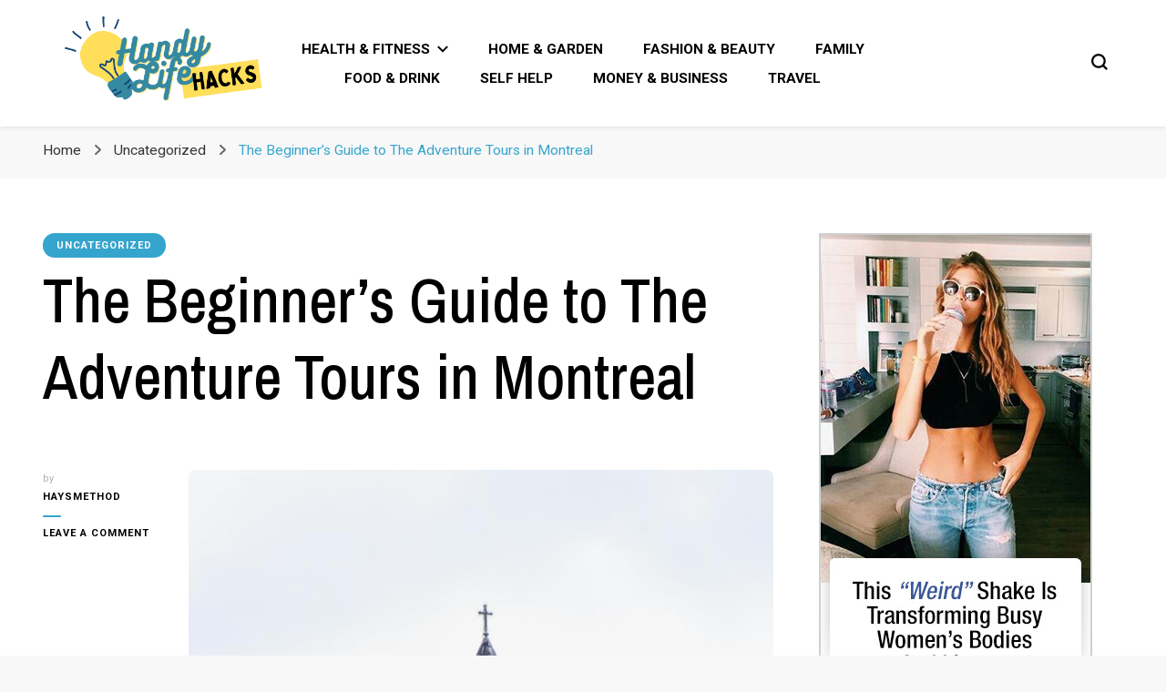

--- FILE ---
content_type: text/html; charset=UTF-8
request_url: https://handylifehacks.com/the-beginners-guide-to-the-adventure-tours-in-montreal/
body_size: 18488
content:
    <!DOCTYPE html>
    <html lang="en-US">
    <head itemscope itemtype="http://schema.org/WebSite">
	    <meta charset="UTF-8">
    <meta name="viewport" content="width=device-width, initial-scale=1">
    <link rel="profile" href="http://gmpg.org/xfn/11">
    <meta name='robots' content='index, follow, max-image-preview:large, max-snippet:-1, max-video-preview:-1' />
<script type="text/javascript">
/* <![CDATA[ */
window.koko_analytics = {"url":"https:\/\/handylifehacks.com\/koko-analytics-collect.php","site_url":"https:\/\/handylifehacks.com","post_id":2392,"path":"\/the-beginners-guide-to-the-adventure-tours-in-montreal\/","method":"cookie","use_cookie":true};
/* ]]> */
</script>

<!-- Social Warfare v4.5.6 https://warfareplugins.com - BEGINNING OF OUTPUT -->
<style>
	@font-face {
		font-family: "sw-icon-font";
		src:url("https://handylifehacks.com/wp-content/plugins/social-warfare/assets/fonts/sw-icon-font.eot?ver=4.5.6");
		src:url("https://handylifehacks.com/wp-content/plugins/social-warfare/assets/fonts/sw-icon-font.eot?ver=4.5.6#iefix") format("embedded-opentype"),
		url("https://handylifehacks.com/wp-content/plugins/social-warfare/assets/fonts/sw-icon-font.woff?ver=4.5.6") format("woff"),
		url("https://handylifehacks.com/wp-content/plugins/social-warfare/assets/fonts/sw-icon-font.ttf?ver=4.5.6") format("truetype"),
		url("https://handylifehacks.com/wp-content/plugins/social-warfare/assets/fonts/sw-icon-font.svg?ver=4.5.6#1445203416") format("svg");
		font-weight: normal;
		font-style: normal;
		font-display:block;
	}
</style>
<!-- Social Warfare v4.5.6 https://warfareplugins.com - END OF OUTPUT -->


	<!-- This site is optimized with the Yoast SEO plugin v26.6 - https://yoast.com/wordpress/plugins/seo/ -->
	<title>The Beginner&#039;s Guide to The Adventure Tours in Montreal - Handy Life Hacks</title>
	<link rel="canonical" href="https://handylifehacks.com/the-beginners-guide-to-the-adventure-tours-in-montreal/" />
	<meta property="og:locale" content="en_US" />
	<meta property="og:type" content="article" />
	<meta property="og:title" content="The Beginner&#039;s Guide to The Adventure Tours in Montreal - Handy Life Hacks" />
	<meta property="og:description" content="Montreal is a whole new experience for adventure seekers. Old world of charm, French joie de vivre, and modern style all rolled into one which makes it a truly great place to visit. It is the second-largest city in Canada and the largest city in the province of Quebec. Montreal is a place of culinary &hellip;" />
	<meta property="og:url" content="https://handylifehacks.com/the-beginners-guide-to-the-adventure-tours-in-montreal/" />
	<meta property="og:site_name" content="Handy Life Hacks" />
	<meta property="article:published_time" content="2022-08-16T03:43:04+00:00" />
	<meta name="author" content="haysmethod" />
	<meta name="twitter:card" content="summary_large_image" />
	<meta name="twitter:label1" content="Written by" />
	<meta name="twitter:data1" content="haysmethod" />
	<meta name="twitter:label2" content="Est. reading time" />
	<meta name="twitter:data2" content="3 minutes" />
	<script type="application/ld+json" class="yoast-schema-graph">{"@context":"https://schema.org","@graph":[{"@type":"Article","@id":"https://handylifehacks.com/the-beginners-guide-to-the-adventure-tours-in-montreal/#article","isPartOf":{"@id":"https://handylifehacks.com/the-beginners-guide-to-the-adventure-tours-in-montreal/"},"author":{"name":"haysmethod","@id":"https://handylifehacks.com/#/schema/person/96b604c85ad3f75912a3d8b5539fd655"},"headline":"The Beginner&#8217;s Guide to The Adventure Tours in Montreal","datePublished":"2022-08-16T03:43:04+00:00","mainEntityOfPage":{"@id":"https://handylifehacks.com/the-beginners-guide-to-the-adventure-tours-in-montreal/"},"wordCount":522,"commentCount":0,"publisher":{"@id":"https://handylifehacks.com/#organization"},"image":{"@id":"https://handylifehacks.com/the-beginners-guide-to-the-adventure-tours-in-montreal/#primaryimage"},"thumbnailUrl":"https://handylifehacks.com/wp-content/uploads/2022/08/KHClbIhFQ2EjgmXFPImTrAdjzaDQYA.jpeg","inLanguage":"en-US","potentialAction":[{"@type":"CommentAction","name":"Comment","target":["https://handylifehacks.com/the-beginners-guide-to-the-adventure-tours-in-montreal/#respond"]}]},{"@type":"WebPage","@id":"https://handylifehacks.com/the-beginners-guide-to-the-adventure-tours-in-montreal/","url":"https://handylifehacks.com/the-beginners-guide-to-the-adventure-tours-in-montreal/","name":"The Beginner's Guide to The Adventure Tours in Montreal - Handy Life Hacks","isPartOf":{"@id":"https://handylifehacks.com/#website"},"primaryImageOfPage":{"@id":"https://handylifehacks.com/the-beginners-guide-to-the-adventure-tours-in-montreal/#primaryimage"},"image":{"@id":"https://handylifehacks.com/the-beginners-guide-to-the-adventure-tours-in-montreal/#primaryimage"},"thumbnailUrl":"https://handylifehacks.com/wp-content/uploads/2022/08/KHClbIhFQ2EjgmXFPImTrAdjzaDQYA.jpeg","datePublished":"2022-08-16T03:43:04+00:00","breadcrumb":{"@id":"https://handylifehacks.com/the-beginners-guide-to-the-adventure-tours-in-montreal/#breadcrumb"},"inLanguage":"en-US","potentialAction":[{"@type":"ReadAction","target":["https://handylifehacks.com/the-beginners-guide-to-the-adventure-tours-in-montreal/"]}]},{"@type":"ImageObject","inLanguage":"en-US","@id":"https://handylifehacks.com/the-beginners-guide-to-the-adventure-tours-in-montreal/#primaryimage","url":"https://handylifehacks.com/wp-content/uploads/2022/08/KHClbIhFQ2EjgmXFPImTrAdjzaDQYA.jpeg","contentUrl":"https://handylifehacks.com/wp-content/uploads/2022/08/KHClbIhFQ2EjgmXFPImTrAdjzaDQYA.jpeg","width":750,"height":375},{"@type":"BreadcrumbList","@id":"https://handylifehacks.com/the-beginners-guide-to-the-adventure-tours-in-montreal/#breadcrumb","itemListElement":[{"@type":"ListItem","position":1,"name":"Home","item":"https://handylifehacks.com/"},{"@type":"ListItem","position":2,"name":"The Beginner&#8217;s Guide to The Adventure Tours in Montreal"}]},{"@type":"WebSite","@id":"https://handylifehacks.com/#website","url":"https://handylifehacks.com/","name":"Handy Life Hacks","description":"","publisher":{"@id":"https://handylifehacks.com/#organization"},"potentialAction":[{"@type":"SearchAction","target":{"@type":"EntryPoint","urlTemplate":"https://handylifehacks.com/?s={search_term_string}"},"query-input":{"@type":"PropertyValueSpecification","valueRequired":true,"valueName":"search_term_string"}}],"inLanguage":"en-US"},{"@type":"Organization","@id":"https://handylifehacks.com/#organization","name":"Handy Life Hacks","url":"https://handylifehacks.com/","logo":{"@type":"ImageObject","inLanguage":"en-US","@id":"https://handylifehacks.com/#/schema/logo/image/","url":"https://handylifehacks.com/wp-content/uploads/2021/03/You-are-what-you-eat-so-dont-be-fast-cheap-easy-or-fake-5.png","contentUrl":"https://handylifehacks.com/wp-content/uploads/2021/03/You-are-what-you-eat-so-dont-be-fast-cheap-easy-or-fake-5.png","width":820,"height":462,"caption":"Handy Life Hacks"},"image":{"@id":"https://handylifehacks.com/#/schema/logo/image/"}},{"@type":"Person","@id":"https://handylifehacks.com/#/schema/person/96b604c85ad3f75912a3d8b5539fd655","name":"haysmethod","image":{"@type":"ImageObject","inLanguage":"en-US","@id":"https://handylifehacks.com/#/schema/person/image/","url":"https://secure.gravatar.com/avatar/3d3bb91c15be34234030ad634cd9a2705ed0de75e7a5b96dd86914f85efbf5d6?s=96&d=mm&r=g","contentUrl":"https://secure.gravatar.com/avatar/3d3bb91c15be34234030ad634cd9a2705ed0de75e7a5b96dd86914f85efbf5d6?s=96&d=mm&r=g","caption":"haysmethod"},"url":"https://handylifehacks.com/author/haysmethod/"}]}</script>
	<!-- / Yoast SEO plugin. -->


<link rel='dns-prefetch' href='//fonts.googleapis.com' />
<link rel="alternate" type="application/rss+xml" title="Handy Life Hacks &raquo; Feed" href="https://handylifehacks.com/feed/" />
<link rel="alternate" type="application/rss+xml" title="Handy Life Hacks &raquo; Comments Feed" href="https://handylifehacks.com/comments/feed/" />
<link rel="alternate" type="application/rss+xml" title="Handy Life Hacks &raquo; The Beginner&#8217;s Guide to The Adventure Tours in Montreal Comments Feed" href="https://handylifehacks.com/the-beginners-guide-to-the-adventure-tours-in-montreal/feed/" />
<link rel="alternate" title="oEmbed (JSON)" type="application/json+oembed" href="https://handylifehacks.com/wp-json/oembed/1.0/embed?url=https%3A%2F%2Fhandylifehacks.com%2Fthe-beginners-guide-to-the-adventure-tours-in-montreal%2F" />
<link rel="alternate" title="oEmbed (XML)" type="text/xml+oembed" href="https://handylifehacks.com/wp-json/oembed/1.0/embed?url=https%3A%2F%2Fhandylifehacks.com%2Fthe-beginners-guide-to-the-adventure-tours-in-montreal%2F&#038;format=xml" />
<style id='wp-img-auto-sizes-contain-inline-css' type='text/css'>
img:is([sizes=auto i],[sizes^="auto," i]){contain-intrinsic-size:3000px 1500px}
/*# sourceURL=wp-img-auto-sizes-contain-inline-css */
</style>
<link rel='stylesheet' id='social-warfare-block-css-css' href='https://handylifehacks.com/wp-content/plugins/social-warfare/assets/js/post-editor/dist/blocks.style.build.css?ver=6.9' type='text/css' media='all' />
<style id='wp-emoji-styles-inline-css' type='text/css'>

	img.wp-smiley, img.emoji {
		display: inline !important;
		border: none !important;
		box-shadow: none !important;
		height: 1em !important;
		width: 1em !important;
		margin: 0 0.07em !important;
		vertical-align: -0.1em !important;
		background: none !important;
		padding: 0 !important;
	}
/*# sourceURL=wp-emoji-styles-inline-css */
</style>
<style id='wp-block-library-inline-css' type='text/css'>
:root{--wp-block-synced-color:#7a00df;--wp-block-synced-color--rgb:122,0,223;--wp-bound-block-color:var(--wp-block-synced-color);--wp-editor-canvas-background:#ddd;--wp-admin-theme-color:#007cba;--wp-admin-theme-color--rgb:0,124,186;--wp-admin-theme-color-darker-10:#006ba1;--wp-admin-theme-color-darker-10--rgb:0,107,160.5;--wp-admin-theme-color-darker-20:#005a87;--wp-admin-theme-color-darker-20--rgb:0,90,135;--wp-admin-border-width-focus:2px}@media (min-resolution:192dpi){:root{--wp-admin-border-width-focus:1.5px}}.wp-element-button{cursor:pointer}:root .has-very-light-gray-background-color{background-color:#eee}:root .has-very-dark-gray-background-color{background-color:#313131}:root .has-very-light-gray-color{color:#eee}:root .has-very-dark-gray-color{color:#313131}:root .has-vivid-green-cyan-to-vivid-cyan-blue-gradient-background{background:linear-gradient(135deg,#00d084,#0693e3)}:root .has-purple-crush-gradient-background{background:linear-gradient(135deg,#34e2e4,#4721fb 50%,#ab1dfe)}:root .has-hazy-dawn-gradient-background{background:linear-gradient(135deg,#faaca8,#dad0ec)}:root .has-subdued-olive-gradient-background{background:linear-gradient(135deg,#fafae1,#67a671)}:root .has-atomic-cream-gradient-background{background:linear-gradient(135deg,#fdd79a,#004a59)}:root .has-nightshade-gradient-background{background:linear-gradient(135deg,#330968,#31cdcf)}:root .has-midnight-gradient-background{background:linear-gradient(135deg,#020381,#2874fc)}:root{--wp--preset--font-size--normal:16px;--wp--preset--font-size--huge:42px}.has-regular-font-size{font-size:1em}.has-larger-font-size{font-size:2.625em}.has-normal-font-size{font-size:var(--wp--preset--font-size--normal)}.has-huge-font-size{font-size:var(--wp--preset--font-size--huge)}.has-text-align-center{text-align:center}.has-text-align-left{text-align:left}.has-text-align-right{text-align:right}.has-fit-text{white-space:nowrap!important}#end-resizable-editor-section{display:none}.aligncenter{clear:both}.items-justified-left{justify-content:flex-start}.items-justified-center{justify-content:center}.items-justified-right{justify-content:flex-end}.items-justified-space-between{justify-content:space-between}.screen-reader-text{border:0;clip-path:inset(50%);height:1px;margin:-1px;overflow:hidden;padding:0;position:absolute;width:1px;word-wrap:normal!important}.screen-reader-text:focus{background-color:#ddd;clip-path:none;color:#444;display:block;font-size:1em;height:auto;left:5px;line-height:normal;padding:15px 23px 14px;text-decoration:none;top:5px;width:auto;z-index:100000}html :where(.has-border-color){border-style:solid}html :where([style*=border-top-color]){border-top-style:solid}html :where([style*=border-right-color]){border-right-style:solid}html :where([style*=border-bottom-color]){border-bottom-style:solid}html :where([style*=border-left-color]){border-left-style:solid}html :where([style*=border-width]){border-style:solid}html :where([style*=border-top-width]){border-top-style:solid}html :where([style*=border-right-width]){border-right-style:solid}html :where([style*=border-bottom-width]){border-bottom-style:solid}html :where([style*=border-left-width]){border-left-style:solid}html :where(img[class*=wp-image-]){height:auto;max-width:100%}:where(figure){margin:0 0 1em}html :where(.is-position-sticky){--wp-admin--admin-bar--position-offset:var(--wp-admin--admin-bar--height,0px)}@media screen and (max-width:600px){html :where(.is-position-sticky){--wp-admin--admin-bar--position-offset:0px}}

/*# sourceURL=wp-block-library-inline-css */
</style><style id='global-styles-inline-css' type='text/css'>
:root{--wp--preset--aspect-ratio--square: 1;--wp--preset--aspect-ratio--4-3: 4/3;--wp--preset--aspect-ratio--3-4: 3/4;--wp--preset--aspect-ratio--3-2: 3/2;--wp--preset--aspect-ratio--2-3: 2/3;--wp--preset--aspect-ratio--16-9: 16/9;--wp--preset--aspect-ratio--9-16: 9/16;--wp--preset--color--black: #000000;--wp--preset--color--cyan-bluish-gray: #abb8c3;--wp--preset--color--white: #ffffff;--wp--preset--color--pale-pink: #f78da7;--wp--preset--color--vivid-red: #cf2e2e;--wp--preset--color--luminous-vivid-orange: #ff6900;--wp--preset--color--luminous-vivid-amber: #fcb900;--wp--preset--color--light-green-cyan: #7bdcb5;--wp--preset--color--vivid-green-cyan: #00d084;--wp--preset--color--pale-cyan-blue: #8ed1fc;--wp--preset--color--vivid-cyan-blue: #0693e3;--wp--preset--color--vivid-purple: #9b51e0;--wp--preset--gradient--vivid-cyan-blue-to-vivid-purple: linear-gradient(135deg,rgb(6,147,227) 0%,rgb(155,81,224) 100%);--wp--preset--gradient--light-green-cyan-to-vivid-green-cyan: linear-gradient(135deg,rgb(122,220,180) 0%,rgb(0,208,130) 100%);--wp--preset--gradient--luminous-vivid-amber-to-luminous-vivid-orange: linear-gradient(135deg,rgb(252,185,0) 0%,rgb(255,105,0) 100%);--wp--preset--gradient--luminous-vivid-orange-to-vivid-red: linear-gradient(135deg,rgb(255,105,0) 0%,rgb(207,46,46) 100%);--wp--preset--gradient--very-light-gray-to-cyan-bluish-gray: linear-gradient(135deg,rgb(238,238,238) 0%,rgb(169,184,195) 100%);--wp--preset--gradient--cool-to-warm-spectrum: linear-gradient(135deg,rgb(74,234,220) 0%,rgb(151,120,209) 20%,rgb(207,42,186) 40%,rgb(238,44,130) 60%,rgb(251,105,98) 80%,rgb(254,248,76) 100%);--wp--preset--gradient--blush-light-purple: linear-gradient(135deg,rgb(255,206,236) 0%,rgb(152,150,240) 100%);--wp--preset--gradient--blush-bordeaux: linear-gradient(135deg,rgb(254,205,165) 0%,rgb(254,45,45) 50%,rgb(107,0,62) 100%);--wp--preset--gradient--luminous-dusk: linear-gradient(135deg,rgb(255,203,112) 0%,rgb(199,81,192) 50%,rgb(65,88,208) 100%);--wp--preset--gradient--pale-ocean: linear-gradient(135deg,rgb(255,245,203) 0%,rgb(182,227,212) 50%,rgb(51,167,181) 100%);--wp--preset--gradient--electric-grass: linear-gradient(135deg,rgb(202,248,128) 0%,rgb(113,206,126) 100%);--wp--preset--gradient--midnight: linear-gradient(135deg,rgb(2,3,129) 0%,rgb(40,116,252) 100%);--wp--preset--font-size--small: 13px;--wp--preset--font-size--medium: 20px;--wp--preset--font-size--large: 36px;--wp--preset--font-size--x-large: 42px;--wp--preset--spacing--20: 0.44rem;--wp--preset--spacing--30: 0.67rem;--wp--preset--spacing--40: 1rem;--wp--preset--spacing--50: 1.5rem;--wp--preset--spacing--60: 2.25rem;--wp--preset--spacing--70: 3.38rem;--wp--preset--spacing--80: 5.06rem;--wp--preset--shadow--natural: 6px 6px 9px rgba(0, 0, 0, 0.2);--wp--preset--shadow--deep: 12px 12px 50px rgba(0, 0, 0, 0.4);--wp--preset--shadow--sharp: 6px 6px 0px rgba(0, 0, 0, 0.2);--wp--preset--shadow--outlined: 6px 6px 0px -3px rgb(255, 255, 255), 6px 6px rgb(0, 0, 0);--wp--preset--shadow--crisp: 6px 6px 0px rgb(0, 0, 0);}:where(.is-layout-flex){gap: 0.5em;}:where(.is-layout-grid){gap: 0.5em;}body .is-layout-flex{display: flex;}.is-layout-flex{flex-wrap: wrap;align-items: center;}.is-layout-flex > :is(*, div){margin: 0;}body .is-layout-grid{display: grid;}.is-layout-grid > :is(*, div){margin: 0;}:where(.wp-block-columns.is-layout-flex){gap: 2em;}:where(.wp-block-columns.is-layout-grid){gap: 2em;}:where(.wp-block-post-template.is-layout-flex){gap: 1.25em;}:where(.wp-block-post-template.is-layout-grid){gap: 1.25em;}.has-black-color{color: var(--wp--preset--color--black) !important;}.has-cyan-bluish-gray-color{color: var(--wp--preset--color--cyan-bluish-gray) !important;}.has-white-color{color: var(--wp--preset--color--white) !important;}.has-pale-pink-color{color: var(--wp--preset--color--pale-pink) !important;}.has-vivid-red-color{color: var(--wp--preset--color--vivid-red) !important;}.has-luminous-vivid-orange-color{color: var(--wp--preset--color--luminous-vivid-orange) !important;}.has-luminous-vivid-amber-color{color: var(--wp--preset--color--luminous-vivid-amber) !important;}.has-light-green-cyan-color{color: var(--wp--preset--color--light-green-cyan) !important;}.has-vivid-green-cyan-color{color: var(--wp--preset--color--vivid-green-cyan) !important;}.has-pale-cyan-blue-color{color: var(--wp--preset--color--pale-cyan-blue) !important;}.has-vivid-cyan-blue-color{color: var(--wp--preset--color--vivid-cyan-blue) !important;}.has-vivid-purple-color{color: var(--wp--preset--color--vivid-purple) !important;}.has-black-background-color{background-color: var(--wp--preset--color--black) !important;}.has-cyan-bluish-gray-background-color{background-color: var(--wp--preset--color--cyan-bluish-gray) !important;}.has-white-background-color{background-color: var(--wp--preset--color--white) !important;}.has-pale-pink-background-color{background-color: var(--wp--preset--color--pale-pink) !important;}.has-vivid-red-background-color{background-color: var(--wp--preset--color--vivid-red) !important;}.has-luminous-vivid-orange-background-color{background-color: var(--wp--preset--color--luminous-vivid-orange) !important;}.has-luminous-vivid-amber-background-color{background-color: var(--wp--preset--color--luminous-vivid-amber) !important;}.has-light-green-cyan-background-color{background-color: var(--wp--preset--color--light-green-cyan) !important;}.has-vivid-green-cyan-background-color{background-color: var(--wp--preset--color--vivid-green-cyan) !important;}.has-pale-cyan-blue-background-color{background-color: var(--wp--preset--color--pale-cyan-blue) !important;}.has-vivid-cyan-blue-background-color{background-color: var(--wp--preset--color--vivid-cyan-blue) !important;}.has-vivid-purple-background-color{background-color: var(--wp--preset--color--vivid-purple) !important;}.has-black-border-color{border-color: var(--wp--preset--color--black) !important;}.has-cyan-bluish-gray-border-color{border-color: var(--wp--preset--color--cyan-bluish-gray) !important;}.has-white-border-color{border-color: var(--wp--preset--color--white) !important;}.has-pale-pink-border-color{border-color: var(--wp--preset--color--pale-pink) !important;}.has-vivid-red-border-color{border-color: var(--wp--preset--color--vivid-red) !important;}.has-luminous-vivid-orange-border-color{border-color: var(--wp--preset--color--luminous-vivid-orange) !important;}.has-luminous-vivid-amber-border-color{border-color: var(--wp--preset--color--luminous-vivid-amber) !important;}.has-light-green-cyan-border-color{border-color: var(--wp--preset--color--light-green-cyan) !important;}.has-vivid-green-cyan-border-color{border-color: var(--wp--preset--color--vivid-green-cyan) !important;}.has-pale-cyan-blue-border-color{border-color: var(--wp--preset--color--pale-cyan-blue) !important;}.has-vivid-cyan-blue-border-color{border-color: var(--wp--preset--color--vivid-cyan-blue) !important;}.has-vivid-purple-border-color{border-color: var(--wp--preset--color--vivid-purple) !important;}.has-vivid-cyan-blue-to-vivid-purple-gradient-background{background: var(--wp--preset--gradient--vivid-cyan-blue-to-vivid-purple) !important;}.has-light-green-cyan-to-vivid-green-cyan-gradient-background{background: var(--wp--preset--gradient--light-green-cyan-to-vivid-green-cyan) !important;}.has-luminous-vivid-amber-to-luminous-vivid-orange-gradient-background{background: var(--wp--preset--gradient--luminous-vivid-amber-to-luminous-vivid-orange) !important;}.has-luminous-vivid-orange-to-vivid-red-gradient-background{background: var(--wp--preset--gradient--luminous-vivid-orange-to-vivid-red) !important;}.has-very-light-gray-to-cyan-bluish-gray-gradient-background{background: var(--wp--preset--gradient--very-light-gray-to-cyan-bluish-gray) !important;}.has-cool-to-warm-spectrum-gradient-background{background: var(--wp--preset--gradient--cool-to-warm-spectrum) !important;}.has-blush-light-purple-gradient-background{background: var(--wp--preset--gradient--blush-light-purple) !important;}.has-blush-bordeaux-gradient-background{background: var(--wp--preset--gradient--blush-bordeaux) !important;}.has-luminous-dusk-gradient-background{background: var(--wp--preset--gradient--luminous-dusk) !important;}.has-pale-ocean-gradient-background{background: var(--wp--preset--gradient--pale-ocean) !important;}.has-electric-grass-gradient-background{background: var(--wp--preset--gradient--electric-grass) !important;}.has-midnight-gradient-background{background: var(--wp--preset--gradient--midnight) !important;}.has-small-font-size{font-size: var(--wp--preset--font-size--small) !important;}.has-medium-font-size{font-size: var(--wp--preset--font-size--medium) !important;}.has-large-font-size{font-size: var(--wp--preset--font-size--large) !important;}.has-x-large-font-size{font-size: var(--wp--preset--font-size--x-large) !important;}
/*# sourceURL=global-styles-inline-css */
</style>

<style id='classic-theme-styles-inline-css' type='text/css'>
/*! This file is auto-generated */
.wp-block-button__link{color:#fff;background-color:#32373c;border-radius:9999px;box-shadow:none;text-decoration:none;padding:calc(.667em + 2px) calc(1.333em + 2px);font-size:1.125em}.wp-block-file__button{background:#32373c;color:#fff;text-decoration:none}
/*# sourceURL=/wp-includes/css/classic-themes.min.css */
</style>
<link rel='stylesheet' id='contact-form-7-css' href='https://handylifehacks.com/wp-content/plugins/contact-form-7/includes/css/styles.css?ver=6.1.4' type='text/css' media='all' />
<link rel='stylesheet' id='social_warfare-css' href='https://handylifehacks.com/wp-content/plugins/social-warfare/assets/css/style.min.css?ver=4.5.6' type='text/css' media='all' />
<link rel='stylesheet' id='owl-carousel-css' href='https://handylifehacks.com/wp-content/themes/blossom-pin/css/owl.carousel.min.css?ver=2.2.1' type='text/css' media='all' />
<link rel='stylesheet' id='blossom-pin-google-fonts-css' href='https://fonts.googleapis.com/css?family=Roboto%3A100%2C100italic%2C300%2C300italic%2Cregular%2Citalic%2C500%2C500italic%2C700%2C700italic%2C900%2C900italic%7CArchivo+Narrow%3Aregular%2C500%2C600%2C700%2Citalic%2C500italic%2C600italic%2C700italic%7CCormorant+Garamond%3Aregular' type='text/css' media='all' />
<link rel='stylesheet' id='blossom-pinit-parent-style-css' href='https://handylifehacks.com/wp-content/themes/blossom-pin/style.css?ver=6.9' type='text/css' media='all' />
<link rel='stylesheet' id='blossom-pin-css' href='https://handylifehacks.com/wp-content/themes/blossom-pinit/style.css?ver=1.0.5' type='text/css' media='all' />
<style id='blossom-pin-inline-css' type='text/css'>

    
    /*Typography*/

    body,
    button,
    input,
    select,
    optgroup,
    textarea,
    .woocommerce div.product .woocommerce-tabs .panel{
        font-family : Roboto;
        font-size   : 20px;        
    }
    
    .site-header .site-branding .site-title,
    .single-header .site-branding .site-title,
    .mobile-header .mobile-site-header .site-branding .site-title{
        font-family : Cormorant Garamond;
        font-weight : 400;
        font-style  : normal;
    }

    .newsletter-section .blossomthemes-email-newsletter-wrapper .text-holder h3,
    .newsletter-section .blossomthemes-email-newsletter-wrapper.bg-img .text-holder h3,
    .single .navigation .post-title,
    .woocommerce div.product .woocommerce-tabs .panel h2,
    .woocommerce div.product .product_title,
    #primary .post .entry-content blockquote cite, 
    #primary .page .entry-content blockquote cite{
        font-family : Roboto;
    }
    
    /*Color Scheme*/
    a, 
    .main-navigation ul li a:hover,
    .main-navigation ul .current-menu-item > a,
    .main-navigation ul li:hover > a, 
    .site-header .site-branding .site-title a:hover, 
    .site-header .social-networks ul li a:hover, 
    .banner-slider .item .text-holder .entry-title a:hover, 
    .blog #primary .post .entry-header .entry-title a:hover, 
    .blog #primary .post .entry-footer .read-more:hover, 
    .blog #primary .post .entry-footer .edit-link a:hover, 
    .blog #primary .post .bottom .posted-on a:hover, 
    .newsletter-section .social-networks ul li a:hover, 
    .instagram-section .profile-link:hover, 
    .search #primary .search-post .entry-header .entry-title a:hover,
     .archive #primary .post .entry-header .entry-title a:hover, 
     .search #primary .search-post .entry-footer .posted-on a:hover,
     .archive #primary .post .entry-footer .posted-on a:hover, 
     .single #primary .post .holder .meta-info .entry-meta a:hover, 
    .single-header .site-branding .site-title a:hover, 
    .single-header .social-networks ul li a:hover, 
    .comments-area .comment-body .text-holder .top .comment-metadata a:hover, 
    .comments-area .comment-body .text-holder .reply a:hover, 
    .recommended-post .post .entry-header .entry-title a:hover, 
    .error-wrapper .error-holder h3, 
    .widget_bttk_popular_post ul li .entry-header .entry-title a:hover,
     .widget_bttk_pro_recent_post ul li .entry-header .entry-title a:hover, 
     .widget_bttk_popular_post ul li .entry-header .entry-meta a:hover,
     .widget_bttk_pro_recent_post ul li .entry-header .entry-meta a:hover,
     .widget_bttk_popular_post .style-two li .entry-header .cat-links a:hover,
     .widget_bttk_pro_recent_post .style-two li .entry-header .cat-links a:hover,
     .widget_bttk_popular_post .style-three li .entry-header .cat-links a:hover,
     .widget_bttk_pro_recent_post .style-three li .entry-header .cat-links a:hover, 
     .widget_recent_entries ul li:before, 
     .widget_recent_entries ul li a:hover, 
    .widget_recent_comments ul li:before, 
    .widget_bttk_posts_category_slider_widget .carousel-title .cat-links a:hover, 
    .widget_bttk_posts_category_slider_widget .carousel-title .title a:hover, 
    .site-footer .footer-b .footer-nav ul li a:hover, 
    .single .navigation a:hover .post-title, 
    .page-template-blossom-portfolio .portfolio-holder .portfolio-sorting .is-checked, 
    .portfolio-item a:hover, 
    .single-blossom-portfolio .post-navigation .nav-previous a:hover,
     .single-blossom-portfolio .post-navigation .nav-next a:hover, 
     .mobile-header .mobile-site-header .site-branding .site-title a:hover, 
    .mobile-menu .main-navigation ul li:hover svg, 
    .main-navigation ul ul li a:hover, 
    .main-navigation ul ul li:hover > a, 
    .main-navigation ul ul .current-menu-item > a, 
    .main-navigation ul ul .current-menu-ancestor > a, 
    .main-navigation ul ul .current_page_item > a, 
    .main-navigation ul ul .current_page_ancestor > a, 
    .mobile-menu .main-navigation ul ul li a:hover,
    .mobile-menu .main-navigation ul ul li:hover > a, 
    .mobile-menu .social-networks ul li a:hover, 
    .site-main .blossom-portfolio .entry-title a:hover, 
    .site-main .blossom-portfolio .entry-footer .posted-on a:hover, 
    #crumbs a:hover, #crumbs .current a,
    .underline .entry-content a:hover{
        color: #35a5ce;
    }

    .blog #primary .post .entry-header .category a,
    .widget .widget-title::after,
    .widget_bttk_custom_categories ul li a:hover .post-count,
    .widget_blossomtheme_companion_cta_widget .text-holder .button-wrap .btn-cta,
    .widget_blossomtheme_featured_page_widget .text-holder .btn-readmore:hover,
    .widget_bttk_icon_text_widget .text-holder .btn-readmore:hover,
    .widget_bttk_image_text_widget ul li .btn-readmore:hover,
    .newsletter-section,
    .single .post-entry-header .category a,
    .single #primary .post .holder .meta-info .entry-meta .byline:after,
    .recommended-post .post .entry-header .category a,
    .search #primary .search-post .entry-header .category a,
    .archive #primary .post .entry-header .category a,
    .banner-slider .item .text-holder .category a,
    .back-to-top,
    .single-header .progress-bar,
    .widget_bttk_author_bio .readmore:hover,
    .banner-layout-two .text-holder .category a, 
    .banner-layout-two .text-holder .category span,
    .banner-layout-two .item,
    .banner .banner-caption .banner-link:hover,
    .banner-slider .item{
        background: #35a5ce;
    }

    .blog #primary .post .entry-footer .read-more:hover,
    .blog #primary .post .entry-footer .edit-link a:hover{
        border-bottom-color: #35a5ce;
        color: #35a5ce;
    }

    button:hover,
    input[type="button"]:hover,
    input[type="reset"]:hover,
    input[type="submit"]:hover,
    .error-wrapper .error-holder .btn-home a:hover,
    .posts-navigation .nav-next:hover,
    .posts-navigation .nav-previous:hover{
        background: #35a5ce;
        border-color: #35a5ce;
    }

    .blog #primary .post .entry-header .entry-title a, 
    .banner-layout-two .text-holder .entry-title a,
    .banner-slider .item .text-holder .entry-title a{
        background-image: linear-gradient(180deg, transparent 95%,  #35a5ce 0);
    }

    @media screen and (max-width: 1024px) {
        .main-navigation ul ul li a:hover, 
        .main-navigation ul ul li:hover > a, 
        .main-navigation ul ul .current-menu-item > a, 
        .main-navigation ul ul .current-menu-ancestor > a, 
        .main-navigation ul ul .current_page_item > a, 
        .main-navigation ul ul .current_page_ancestor > a {
            color: #35a5ce !important;
        }
    }

    /*Typography*/
    .banner-slider .item .text-holder .entry-title,
    .blog #primary .post .entry-header .entry-title,
    .widget_bttk_popular_post ul li .entry-header .entry-title,
    .widget_bttk_pro_recent_post ul li .entry-header .entry-title,
    .blossomthemes-email-newsletter-wrapper.bg-img .text-holder h3,
    .widget_recent_entries ul li a,
    .widget_bttk_posts_category_slider_widget .carousel-title .title,
    .widget_recent_comments ul li a,
    .single .post-entry-header .entry-title,
    .recommended-post .post .entry-header .entry-title,
    #primary .post .entry-content .pull-left,
    #primary .page .entry-content .pull-left,
    #primary .post .entry-content .pull-right,
    #primary .page .entry-content .pull-right,
    .single-header .title-holder .post-title,
    .search #primary .search-post .entry-header .entry-title,
    .archive #primary .post .entry-header .entry-title,
    .banner-layout-two .text-holder .entry-title,
    .single-blossom-portfolio .post-navigation .nav-previous, 
    .single-blossom-portfolio .post-navigation .nav-next,
    #primary .post .entry-content blockquote, 
    #primary .page .entry-content blockquote,
    .banner .banner-caption .banner-title{
        font-family : Archivo Narrow;
    }
/*# sourceURL=blossom-pin-inline-css */
</style>
<script type="text/javascript" src="https://handylifehacks.com/wp-includes/js/jquery/jquery.min.js?ver=3.7.1" id="jquery-core-js"></script>
<script type="text/javascript" src="https://handylifehacks.com/wp-includes/js/jquery/jquery-migrate.min.js?ver=3.4.1" id="jquery-migrate-js"></script>
<script type='text/javascript' src='https://handylifehacks.com/?wpstealthadsjs=1&amp;ver=6.9' async></script>
<link rel="https://api.w.org/" href="https://handylifehacks.com/wp-json/" /><link rel="alternate" title="JSON" type="application/json" href="https://handylifehacks.com/wp-json/wp/v2/posts/2392" /><link rel="EditURI" type="application/rsd+xml" title="RSD" href="https://handylifehacks.com/xmlrpc.php?rsd" />
<meta name="generator" content="WordPress 6.9" />
<link rel='shortlink' href='https://handylifehacks.com/?p=2392' />
		<!-- Custom Logo: hide header text -->
		<style id="custom-logo-css" type="text/css">
			.site-title, .site-description {
				position: absolute;
				clip-path: inset(50%);
			}
		</style>
		<script>var clicky_site_ids = clicky_site_ids || []; clicky_site_ids.push(101265706);</script>
<script async src="//static.getclicky.com/js"></script>
<meta name="p:domain_verify" content="4e40504c9c081cbc53ebc4a0c50fdc3b"/><link rel="pingback" href="https://handylifehacks.com/xmlrpc.php"><script type="application/ld+json">{
    "@context": "http://schema.org",
    "@type": "BlogPosting",
    "mainEntityOfPage": {
        "@type": "WebPage",
        "@id": "https://handylifehacks.com/the-beginners-guide-to-the-adventure-tours-in-montreal/"
    },
    "headline": "The Beginner&#8217;s Guide to The Adventure Tours in Montreal",
    "datePublished": "2022-08-15T23:43:04-0400",
    "dateModified": "2022-08-15T23:43:04-0400",
    "author": {
        "@type": "Person",
        "name": "haysmethod"
    },
    "description": "",
    "image": {
        "@type": "ImageObject",
        "url": "https://handylifehacks.com/wp-content/uploads/2022/08/KHClbIhFQ2EjgmXFPImTrAdjzaDQYA.jpeg",
        "width": 750,
        "height": 375
    },
    "publisher": {
        "@type": "Organization",
        "name": "Handy Life Hacks",
        "description": "",
        "logo": {
            "@type": "ImageObject",
            "url": "https://handylifehacks.com/wp-content/uploads/2021/03/cropped-cropped-You-are-what-you-eat-so-dont-be-fast-cheap-easy-or-fake-5-1-141x60.png",
            "width": 141,
            "height": 60
        }
    }
}</script><link rel="icon" href="https://handylifehacks.com/wp-content/uploads/2021/03/cropped-You-are-what-you-eat-so-dont-be-fast-cheap-easy-or-fake-5-2-32x32.png" sizes="32x32" />
<link rel="icon" href="https://handylifehacks.com/wp-content/uploads/2021/03/cropped-You-are-what-you-eat-so-dont-be-fast-cheap-easy-or-fake-5-2-192x192.png" sizes="192x192" />
<link rel="apple-touch-icon" href="https://handylifehacks.com/wp-content/uploads/2021/03/cropped-You-are-what-you-eat-so-dont-be-fast-cheap-easy-or-fake-5-2-180x180.png" />
<meta name="msapplication-TileImage" content="https://handylifehacks.com/wp-content/uploads/2021/03/cropped-You-are-what-you-eat-so-dont-be-fast-cheap-easy-or-fake-5-2-270x270.png" />
</head>

<body class="wp-singular post-template-default single single-post postid-2392 single-format-standard wp-custom-logo wp-theme-blossom-pin wp-child-theme-blossom-pinit underline rightsidebar hassidebar" itemscope itemtype="http://schema.org/WebPage">

        <div class="single-header">
                    <div class="site-branding" itemscope itemtype="http://schema.org/Organization">
            <a href="https://handylifehacks.com/" class="custom-logo-link" rel="home"><img width="820" height="350" src="https://handylifehacks.com/wp-content/uploads/2021/03/cropped-cropped-You-are-what-you-eat-so-dont-be-fast-cheap-easy-or-fake-5-1.png" class="custom-logo" alt="Handy Life Hacks" decoding="async" fetchpriority="high" srcset="https://handylifehacks.com/wp-content/uploads/2021/03/cropped-cropped-You-are-what-you-eat-so-dont-be-fast-cheap-easy-or-fake-5-1.png 820w, https://handylifehacks.com/wp-content/uploads/2021/03/cropped-cropped-You-are-what-you-eat-so-dont-be-fast-cheap-easy-or-fake-5-1-300x128.png 300w, https://handylifehacks.com/wp-content/uploads/2021/03/cropped-cropped-You-are-what-you-eat-so-dont-be-fast-cheap-easy-or-fake-5-1-768x328.png 768w, https://handylifehacks.com/wp-content/uploads/2021/03/cropped-cropped-You-are-what-you-eat-so-dont-be-fast-cheap-easy-or-fake-5-1-141x60.png 141w" sizes="(max-width: 820px) 100vw, 820px" /></a>                        <p class="site-title" itemprop="name"><a href="https://handylifehacks.com/" rel="home" itemprop="url">Handy Life Hacks</a></p>
                            </div>
                <div class="title-holder">
                <span>You are reading</span>
                <h2 class="post-title">The Beginner&#8217;s Guide to The Adventure Tours in Montreal</h2>
            </div>
                        <div class="progress-container">
                <div class="progress-bar" id="myBar"></div>
            </div>
        </div>
            <div id="page" class="site"><a aria-label="skip to content" class="skip-link" href="#content">Skip to Content</a>
        <div class="mobile-header">
        <div class="mobile-site-header">
            <button aria-label="primary menu toggle" id="toggle-button" data-toggle-target=".main-menu-modal" data-toggle-body-class="showing-main-menu-modal" aria-expanded="false" data-set-focus=".close-main-nav-toggle">
                <span></span>
                <span></span>
                <span></span>
            </button>
            <div class="mobile-menu-wrap">
                <nav id="mobile-site-navigation" class="main-navigation" itemscope itemtype="http://schema.org/SiteNavigationElement">
                    <div class="primary-menu-list main-menu-modal cover-modal" data-modal-target-string=".main-menu-modal">
                        <button class="btn-close-menu close-main-nav-toggle" data-toggle-target=".main-menu-modal" data-toggle-body-class="showing-main-menu-modal" aria-expanded="false" data-set-focus=".main-menu-modal"><span></span></button>
                        <div class="mobile-menu" aria-label="Mobile">
                            <div class="menu-primary-container"><ul id="mobile-primary-menu" class="menu main-menu-modal"><li id="menu-item-21" class="menu-item menu-item-type-taxonomy menu-item-object-category menu-item-has-children menu-item-21"><a href="https://handylifehacks.com/category/health-and-fitness/">Health &amp; Fitness</a>
<ul class="sub-menu">
	<li id="menu-item-1022" class="menu-item menu-item-type-post_type menu-item-object-post menu-item-1022"><a href="https://handylifehacks.com/9-benefits-of-a-keto-diet/">9 Benefits of a Keto Diet</a></li>
	<li id="menu-item-1260" class="menu-item menu-item-type-post_type menu-item-object-post menu-item-1260"><a href="https://handylifehacks.com/how-to-start-on-a-keto-diet/">How to Start on a Keto Diet</a></li>
	<li id="menu-item-1446" class="menu-item menu-item-type-post_type menu-item-object-post menu-item-1446"><a href="https://handylifehacks.com/what-is-keto/">What Is a Keto Diet?</a></li>
	<li id="menu-item-1137" class="menu-item menu-item-type-post_type menu-item-object-post menu-item-1137"><a href="https://handylifehacks.com/could-you-have-hormone-imbalance/">Could You Have Hormone Imbalance?</a></li>
</ul>
</li>
<li id="menu-item-573" class="menu-item menu-item-type-taxonomy menu-item-object-category menu-item-573"><a href="https://handylifehacks.com/category/home-and-garden/">Home &amp; Garden</a></li>
<li id="menu-item-675" class="menu-item menu-item-type-taxonomy menu-item-object-category menu-item-675"><a href="https://handylifehacks.com/category/fashion-and-beauty/">Fashion &amp; Beauty</a></li>
<li id="menu-item-1289" class="menu-item menu-item-type-taxonomy menu-item-object-category menu-item-1289"><a href="https://handylifehacks.com/category/family/">Family</a></li>
<li id="menu-item-873" class="menu-item menu-item-type-taxonomy menu-item-object-category menu-item-873"><a href="https://handylifehacks.com/category/food-and-drink/">Food &amp; Drink</a></li>
<li id="menu-item-713" class="menu-item menu-item-type-taxonomy menu-item-object-category menu-item-713"><a href="https://handylifehacks.com/category/self-help/">Self Help</a></li>
<li id="menu-item-23" class="menu-item menu-item-type-taxonomy menu-item-object-category menu-item-23"><a href="https://handylifehacks.com/category/money-and-business/">Money &amp; Business</a></li>
<li id="menu-item-715" class="menu-item menu-item-type-taxonomy menu-item-object-category menu-item-715"><a href="https://handylifehacks.com/category/travel/">Travel</a></li>
</ul></div>                        </div>
                    </div>
                </nav> 
                
                            </div>
                    <div class="site-branding" itemscope itemtype="http://schema.org/Organization">
            <a href="https://handylifehacks.com/" class="custom-logo-link" rel="home"><img width="820" height="350" src="https://handylifehacks.com/wp-content/uploads/2021/03/cropped-cropped-You-are-what-you-eat-so-dont-be-fast-cheap-easy-or-fake-5-1.png" class="custom-logo" alt="Handy Life Hacks" decoding="async" srcset="https://handylifehacks.com/wp-content/uploads/2021/03/cropped-cropped-You-are-what-you-eat-so-dont-be-fast-cheap-easy-or-fake-5-1.png 820w, https://handylifehacks.com/wp-content/uploads/2021/03/cropped-cropped-You-are-what-you-eat-so-dont-be-fast-cheap-easy-or-fake-5-1-300x128.png 300w, https://handylifehacks.com/wp-content/uploads/2021/03/cropped-cropped-You-are-what-you-eat-so-dont-be-fast-cheap-easy-or-fake-5-1-768x328.png 768w, https://handylifehacks.com/wp-content/uploads/2021/03/cropped-cropped-You-are-what-you-eat-so-dont-be-fast-cheap-easy-or-fake-5-1-141x60.png 141w" sizes="(max-width: 820px) 100vw, 820px" /></a>                        <p class="site-title" itemprop="name"><a href="https://handylifehacks.com/" rel="home" itemprop="url">Handy Life Hacks</a></p>
                            </div>
                <div class="tools">
                                    <div class=header-search>
                        <button aria-label="search form toggle" class="search-icon search-toggle" data-toggle-target=".mob-search-modal" data-toggle-body-class="showing-mob-search-modal" data-set-focus=".mob-search-modal .search-field" aria-expanded="false">
                            <svg class="open-icon" xmlns="http://www.w3.org/2000/svg" viewBox="-18214 -12091 18 18"><path id="Path_99" data-name="Path 99" d="M18,16.415l-3.736-3.736a7.751,7.751,0,0,0,1.585-4.755A7.876,7.876,0,0,0,7.925,0,7.876,7.876,0,0,0,0,7.925a7.876,7.876,0,0,0,7.925,7.925,7.751,7.751,0,0,0,4.755-1.585L16.415,18ZM2.264,7.925a5.605,5.605,0,0,1,5.66-5.66,5.605,5.605,0,0,1,5.66,5.66,5.605,5.605,0,0,1-5.66,5.66A5.605,5.605,0,0,1,2.264,7.925Z" transform="translate(-18214 -12091)"/></svg>
                        </button>
                        <div class="search-form-holder mob-search-modal cover-modal" data-modal-target-string=".mob-search-modal">
                            <div class="header-search-inner-wrap">
                                <form role="search" method="get" class="search-form" action="https://handylifehacks.com/"><label class="screen-reader-text">Looking for Something?</label><label for="submit-field"><span>Search anything and hit enter.</span><input type="search" class="search-field" placeholder="What are you looking for..." value="" name="s" /></label><input type="submit" class="search-submit" value="Search" /></form> 
                                <button aria-label="search form toggle" class="search-icon close" data-toggle-target=".mob-search-modal" data-toggle-body-class="showing-mob-search-modal" data-set-focus=".mob-search-modal .search-field" aria-expanded="false">
                                    <svg class="close-icon" xmlns="http://www.w3.org/2000/svg" viewBox="10906 13031 18 18"><path id="Close" d="M23,6.813,21.187,5,14,12.187,6.813,5,5,6.813,12.187,14,5,21.187,6.813,23,14,15.813,21.187,23,23,21.187,15.813,14Z" transform="translate(10901 13026)"/></svg>
                                </button>
                            </div>
                        </div>
                        <div class="overlay"></div>
                    </div>
                            </div>
        </div>
    </div>
        <header id="masthead" class="site-header header-layout-one" itemscope itemtype="http://schema.org/WPHeader">

                <div class="site-branding" itemscope itemtype="http://schema.org/Organization">
            <a href="https://handylifehacks.com/" class="custom-logo-link" rel="home"><img width="820" height="350" src="https://handylifehacks.com/wp-content/uploads/2021/03/cropped-cropped-You-are-what-you-eat-so-dont-be-fast-cheap-easy-or-fake-5-1.png" class="custom-logo" alt="Handy Life Hacks" decoding="async" srcset="https://handylifehacks.com/wp-content/uploads/2021/03/cropped-cropped-You-are-what-you-eat-so-dont-be-fast-cheap-easy-or-fake-5-1.png 820w, https://handylifehacks.com/wp-content/uploads/2021/03/cropped-cropped-You-are-what-you-eat-so-dont-be-fast-cheap-easy-or-fake-5-1-300x128.png 300w, https://handylifehacks.com/wp-content/uploads/2021/03/cropped-cropped-You-are-what-you-eat-so-dont-be-fast-cheap-easy-or-fake-5-1-768x328.png 768w, https://handylifehacks.com/wp-content/uploads/2021/03/cropped-cropped-You-are-what-you-eat-so-dont-be-fast-cheap-easy-or-fake-5-1-141x60.png 141w" sizes="(max-width: 820px) 100vw, 820px" /></a>                        <p class="site-title" itemprop="name"><a href="https://handylifehacks.com/" rel="home" itemprop="url">Handy Life Hacks</a></p>
                            </div>
        <nav id="site-navigation" class="main-navigation" itemscope itemtype="http://schema.org/SiteNavigationElement">
            <div class="menu-primary-container"><ul id="primary-menu" class="menu"><li class="menu-item menu-item-type-taxonomy menu-item-object-category menu-item-has-children menu-item-21"><a href="https://handylifehacks.com/category/health-and-fitness/">Health &amp; Fitness</a>
<ul class="sub-menu">
	<li class="menu-item menu-item-type-post_type menu-item-object-post menu-item-1022"><a href="https://handylifehacks.com/9-benefits-of-a-keto-diet/">9 Benefits of a Keto Diet</a></li>
	<li class="menu-item menu-item-type-post_type menu-item-object-post menu-item-1260"><a href="https://handylifehacks.com/how-to-start-on-a-keto-diet/">How to Start on a Keto Diet</a></li>
	<li class="menu-item menu-item-type-post_type menu-item-object-post menu-item-1446"><a href="https://handylifehacks.com/what-is-keto/">What Is a Keto Diet?</a></li>
	<li class="menu-item menu-item-type-post_type menu-item-object-post menu-item-1137"><a href="https://handylifehacks.com/could-you-have-hormone-imbalance/">Could You Have Hormone Imbalance?</a></li>
</ul>
</li>
<li class="menu-item menu-item-type-taxonomy menu-item-object-category menu-item-573"><a href="https://handylifehacks.com/category/home-and-garden/">Home &amp; Garden</a></li>
<li class="menu-item menu-item-type-taxonomy menu-item-object-category menu-item-675"><a href="https://handylifehacks.com/category/fashion-and-beauty/">Fashion &amp; Beauty</a></li>
<li class="menu-item menu-item-type-taxonomy menu-item-object-category menu-item-1289"><a href="https://handylifehacks.com/category/family/">Family</a></li>
<li class="menu-item menu-item-type-taxonomy menu-item-object-category menu-item-873"><a href="https://handylifehacks.com/category/food-and-drink/">Food &amp; Drink</a></li>
<li class="menu-item menu-item-type-taxonomy menu-item-object-category menu-item-713"><a href="https://handylifehacks.com/category/self-help/">Self Help</a></li>
<li class="menu-item menu-item-type-taxonomy menu-item-object-category menu-item-23"><a href="https://handylifehacks.com/category/money-and-business/">Money &amp; Business</a></li>
<li class="menu-item menu-item-type-taxonomy menu-item-object-category menu-item-715"><a href="https://handylifehacks.com/category/travel/">Travel</a></li>
</ul></div>        </nav><!-- #site-navigation -->         
 
    <div class="tools">
        <div class=header-search>
            <button aria-label="search form toggle" class="search-icon search-toggle" data-toggle-target=".search-modal" data-toggle-body-class="showing-search-modal" data-set-focus=".search-modal .search-field" aria-expanded="false">
                <svg class="open-icon" xmlns="http://www.w3.org/2000/svg" viewBox="-18214 -12091 18 18"><path id="Path_99" data-name="Path 99" d="M18,16.415l-3.736-3.736a7.751,7.751,0,0,0,1.585-4.755A7.876,7.876,0,0,0,7.925,0,7.876,7.876,0,0,0,0,7.925a7.876,7.876,0,0,0,7.925,7.925,7.751,7.751,0,0,0,4.755-1.585L16.415,18ZM2.264,7.925a5.605,5.605,0,0,1,5.66-5.66,5.605,5.605,0,0,1,5.66,5.66,5.605,5.605,0,0,1-5.66,5.66A5.605,5.605,0,0,1,2.264,7.925Z" transform="translate(-18214 -12091)"/></svg>
            </button>
            <div class="search-form-holder search-modal cover-modal" data-modal-target-string=".search-modal">
                <div class="header-search-inner-wrap">
                    <form role="search" method="get" class="search-form" action="https://handylifehacks.com/"><label class="screen-reader-text">Looking for Something?</label><label for="submit-field"><span>Search anything and hit enter.</span><input type="search" class="search-field" placeholder="What are you looking for..." value="" name="s" /></label><input type="submit" class="search-submit" value="Search" /></form> 
                    <button aria-label="search form toggle" class="search-icon close" data-toggle-target=".search-modal" data-toggle-body-class="showing-search-modal" data-set-focus=".search-modal .search-field" aria-expanded="false">
                        <svg class="close-icon" xmlns="http://www.w3.org/2000/svg" viewBox="10906 13031 18 18"><path id="Close" d="M23,6.813,21.187,5,14,12.187,6.813,5,5,6.813,12.187,14,5,21.187,6.813,23,14,15.813,21.187,23,23,21.187,15.813,14Z" transform="translate(10901 13026)"/></svg>
                    </button>
                </div>
            </div>
            <div class="overlay"></div>
        </div>
            </div>  
          
    </header>
    <div class="breadcrumb-wrapper"><div class="container">
                <div id="crumbs" itemscope itemtype="http://schema.org/BreadcrumbList"> 
                    <span itemprop="itemListElement" itemscope itemtype="http://schema.org/ListItem">
                        <a itemprop="item" href="https://handylifehacks.com"><span itemprop="name">Home</span></a>
                        <meta itemprop="position" content="1" />
                        <span class="separator"><i class="fa fa-angle-right"></i></span>
                    </span> <span itemprop="itemListElement" itemscope itemtype="http://schema.org/ListItem"><a itemprop="item" href="https://handylifehacks.com/category/uncategorized/"><span itemprop="name">Uncategorized </span></a><meta itemprop="position" content="2" /><span class="separator"><i class="fa fa-angle-right"></i></span></span> <span class="current" itemprop="itemListElement" itemscope itemtype="http://schema.org/ListItem"><a itemprop="item" href="https://handylifehacks.com/the-beginners-guide-to-the-adventure-tours-in-montreal/"><span itemprop="name">The Beginner&#8217;s Guide to The Adventure Tours in Montreal</span></a><meta itemprop="position" content="3" /></span></div></div></div><!-- .breadcrumb-wrapper -->        <div id="content" class="site-content">   
            <div class="container">
                <div id="primary" class="content-area">
                        <header class="post-entry-header">
                <span class="category" itemprop="about"><a href="https://handylifehacks.com/category/uncategorized/" rel="category tag">Uncategorized</a></span>                <h1 class="entry-title">The Beginner&#8217;s Guide to The Adventure Tours in Montreal</h1>                
            </header>
        
		<main id="main" class="site-main">

		
<article id="post-2392" class="post-2392 post type-post status-publish format-standard has-post-thumbnail hentry category-uncategorized latest_post">
   <div class="holder">

                <div class="meta-info">
            <div class="entry-meta">               
                <span class="byline" itemprop="author" itemscope itemtype="https://schema.org/Person">by <span itemprop="name"><a class="url fn n" href="https://handylifehacks.com/author/haysmethod/" itemprop="url">haysmethod</a></span></span><span class="comments"><a href="https://handylifehacks.com/the-beginners-guide-to-the-adventure-tours-in-montreal/#respond">Leave a Comment<span class="screen-reader-text"> on The Beginner&#8217;s Guide to The Adventure Tours in Montreal</span></a></span>            </div>
        </div>
        

        <div class="post-content">
        <div class="post-thumbnail"><img width="750" height="375" src="https://handylifehacks.com/wp-content/uploads/2022/08/KHClbIhFQ2EjgmXFPImTrAdjzaDQYA.jpeg" class="attachment-full size-full wp-post-image" alt="" itemprop="image" decoding="async" srcset="https://handylifehacks.com/wp-content/uploads/2022/08/KHClbIhFQ2EjgmXFPImTrAdjzaDQYA.jpeg 750w, https://handylifehacks.com/wp-content/uploads/2022/08/KHClbIhFQ2EjgmXFPImTrAdjzaDQYA-300x150.jpeg 300w, https://handylifehacks.com/wp-content/uploads/2022/08/KHClbIhFQ2EjgmXFPImTrAdjzaDQYA-120x60.jpeg 120w" sizes="(max-width: 750px) 100vw, 750px" /></div>    <div class="entry-content" itemprop="text">
		<div class="swp_social_panel swp_horizontal_panel swp_flat_fresh  swp_default_full_color swp_individual_full_color swp_other_full_color scale-100  scale-" data-min-width="1100" data-float-color="#ffffff" data-float="none" data-float-mobile="none" data-transition="slide" data-post-id="2392" ><div class="nc_tweetContainer swp_share_button swp_twitter" data-network="twitter"><a class="nc_tweet swp_share_link" rel="nofollow noreferrer noopener" target="_blank" href="https://twitter.com/intent/tweet?text=The+Beginner%27s+Guide+to+The+Adventure+Tours+in+Montreal&url=https%3A%2F%2Fhandylifehacks.com%2Fthe-beginners-guide-to-the-adventure-tours-in-montreal%2F" data-link="https://twitter.com/intent/tweet?text=The+Beginner%27s+Guide+to+The+Adventure+Tours+in+Montreal&url=https%3A%2F%2Fhandylifehacks.com%2Fthe-beginners-guide-to-the-adventure-tours-in-montreal%2F"><span class="swp_count swp_hide"><span class="iconFiller"><span class="spaceManWilly"><i class="sw swp_twitter_icon"></i><span class="swp_share">Tweet</span></span></span></span></a></div><div class="nc_tweetContainer swp_share_button swp_facebook" data-network="facebook"><a class="nc_tweet swp_share_link" rel="nofollow noreferrer noopener" target="_blank" href="https://www.facebook.com/share.php?u=https%3A%2F%2Fhandylifehacks.com%2Fthe-beginners-guide-to-the-adventure-tours-in-montreal%2F" data-link="https://www.facebook.com/share.php?u=https%3A%2F%2Fhandylifehacks.com%2Fthe-beginners-guide-to-the-adventure-tours-in-montreal%2F"><span class="swp_count swp_hide"><span class="iconFiller"><span class="spaceManWilly"><i class="sw swp_facebook_icon"></i><span class="swp_share">Share</span></span></span></span></a></div><div class="nc_tweetContainer swp_share_button swp_linkedin" data-network="linkedin"><a class="nc_tweet swp_share_link" rel="nofollow noreferrer noopener" target="_blank" href="https://www.linkedin.com/cws/share?url=https%3A%2F%2Fhandylifehacks.com%2Fthe-beginners-guide-to-the-adventure-tours-in-montreal%2F" data-link="https://www.linkedin.com/cws/share?url=https%3A%2F%2Fhandylifehacks.com%2Fthe-beginners-guide-to-the-adventure-tours-in-montreal%2F"><span class="swp_count swp_hide"><span class="iconFiller"><span class="spaceManWilly"><i class="sw swp_linkedin_icon"></i><span class="swp_share">Share</span></span></span></span></a></div><div class="nc_tweetContainer swp_share_button swp_pinterest" data-network="pinterest"><a rel="nofollow noreferrer noopener" class="nc_tweet swp_share_link noPop" href="https://pinterest.com/pin/create/button/?url=https%3A%2F%2Fhandylifehacks.com%2Fthe-beginners-guide-to-the-adventure-tours-in-montreal%2F" onClick="event.preventDefault(); 
							var e=document.createElement('script');
							e.setAttribute('type','text/javascript');
							e.setAttribute('charset','UTF-8');
							e.setAttribute('src','//assets.pinterest.com/js/pinmarklet.js?r='+Math.random()*99999999);
							document.body.appendChild(e);
						" ><span class="swp_count swp_hide"><span class="iconFiller"><span class="spaceManWilly"><i class="sw swp_pinterest_icon"></i><span class="swp_share">Pin</span></span></span></span></a></div><div class="nc_tweetContainer swp_share_button total_shares total_sharesalt" ><span class="swp_count ">0 <span class="swp_label">Shares</span></span></div></div><p></p>
<p>Montreal is a whole new experience for adventure seekers. Old world of charm, French joie de vivre, and modern style all rolled into one which makes it a truly great place to visit. It is the second-largest city in Canada and the largest city in the province of Quebec.</p>
<p>Montreal is a place of culinary pleasures oozing with thousands of flavors, from award-winning restaurants to ethnic food and stores. You can discover everything and everyone behind the food that this stunning city has to offer. This place has also great outdoors, from parks to gardens and greenery. The mountain alone gives the place a great ambiance together with its lush parks leafy trails, and flowering gardens.</p>
<p>Your adventure tours in Montreal may not necessarily mean all work and no play; in fact, the best adventure tours in Montreal can be made by you. With the right choices of things to do and places to see, you&#8217;re on your way to one of the best adventure tours in Montreal. Consider planning your Montreal vacation by getting to know the place and what it has to offer, the places to visit, adventure activities, and delicious cuisines, this way you don&#8217;t get to miss things that would make that adventure a great one.</p>
<p>Here are some suggestions for things to do and places to see to add to your list of adventure tours in Montreal:</p>
<p><strong>Culinary Pleasures Full-Day Tour</strong></p>
<p>These adventure tours in Montreal are the perfect way to experience Montreal&#8217;s culinary variety, starting with various exciting new trends and delicious traditions in Old Montreal before having an exotic treat on the busy streets of Chinatown. After which you get to taste and enjoy a few local favorites like smoked meat, bagels, and poutine in eateries along Saint-Laurent Boulevard. Then savor the abundance of fruits and vegetables in the biggest market of its kind in North America, the Jean-Talon Market. The trip returns you with a glimpse of some of the hottest dining spots to the upscale of Saint Denise Street.</p>
<p><strong>Parks, Gardens, and Greenery Full Day Tours</strong></p>
<p>These adventure tours in Montreal get you to Montreal&#8217;s nature getaways. Before setting out to the splendid Kew Gardensinspired greenhouses, the tour starts with a fresh and tasty breakfast at the Atwater Market. You can also experience a sweeping view of the city from the belvederes in Mount Royal Park. You will have lunch in a vegetarian restaurant Le Commensal before getting back to feast your eyes on the beauty of Notre-Dame and Sainte Helene islands which is in the middle of the St. Lawrence River. Then a guided tour of the Botanical Garden which is one of the largest of its kind in the world will complete that day tour of natural beauty.</p>
<p>Other adventure tours in Montreal like historical tours, multicultural life tours, religious heritage tours, and all about water tours, are also available for those with passion for these fields, you can avail these tours through Guidatour and Visites de Montreal DMC or by a Montreal Professional Licensed Tour Guide.</p>
<div class="swp_social_panel swp_horizontal_panel swp_flat_fresh  swp_default_full_color swp_individual_full_color swp_other_full_color scale-100  scale-" data-min-width="1100" data-float-color="#ffffff" data-float="none" data-float-mobile="none" data-transition="slide" data-post-id="2392" ><div class="nc_tweetContainer swp_share_button swp_twitter" data-network="twitter"><a class="nc_tweet swp_share_link" rel="nofollow noreferrer noopener" target="_blank" href="https://twitter.com/intent/tweet?text=The+Beginner%27s+Guide+to+The+Adventure+Tours+in+Montreal&url=https%3A%2F%2Fhandylifehacks.com%2Fthe-beginners-guide-to-the-adventure-tours-in-montreal%2F" data-link="https://twitter.com/intent/tweet?text=The+Beginner%27s+Guide+to+The+Adventure+Tours+in+Montreal&url=https%3A%2F%2Fhandylifehacks.com%2Fthe-beginners-guide-to-the-adventure-tours-in-montreal%2F"><span class="swp_count swp_hide"><span class="iconFiller"><span class="spaceManWilly"><i class="sw swp_twitter_icon"></i><span class="swp_share">Tweet</span></span></span></span></a></div><div class="nc_tweetContainer swp_share_button swp_facebook" data-network="facebook"><a class="nc_tweet swp_share_link" rel="nofollow noreferrer noopener" target="_blank" href="https://www.facebook.com/share.php?u=https%3A%2F%2Fhandylifehacks.com%2Fthe-beginners-guide-to-the-adventure-tours-in-montreal%2F" data-link="https://www.facebook.com/share.php?u=https%3A%2F%2Fhandylifehacks.com%2Fthe-beginners-guide-to-the-adventure-tours-in-montreal%2F"><span class="swp_count swp_hide"><span class="iconFiller"><span class="spaceManWilly"><i class="sw swp_facebook_icon"></i><span class="swp_share">Share</span></span></span></span></a></div><div class="nc_tweetContainer swp_share_button swp_linkedin" data-network="linkedin"><a class="nc_tweet swp_share_link" rel="nofollow noreferrer noopener" target="_blank" href="https://www.linkedin.com/cws/share?url=https%3A%2F%2Fhandylifehacks.com%2Fthe-beginners-guide-to-the-adventure-tours-in-montreal%2F" data-link="https://www.linkedin.com/cws/share?url=https%3A%2F%2Fhandylifehacks.com%2Fthe-beginners-guide-to-the-adventure-tours-in-montreal%2F"><span class="swp_count swp_hide"><span class="iconFiller"><span class="spaceManWilly"><i class="sw swp_linkedin_icon"></i><span class="swp_share">Share</span></span></span></span></a></div><div class="nc_tweetContainer swp_share_button swp_pinterest" data-network="pinterest"><a rel="nofollow noreferrer noopener" class="nc_tweet swp_share_link noPop" href="https://pinterest.com/pin/create/button/?url=https%3A%2F%2Fhandylifehacks.com%2Fthe-beginners-guide-to-the-adventure-tours-in-montreal%2F" onClick="event.preventDefault(); 
							var e=document.createElement('script');
							e.setAttribute('type','text/javascript');
							e.setAttribute('charset','UTF-8');
							e.setAttribute('src','//assets.pinterest.com/js/pinmarklet.js?r='+Math.random()*99999999);
							document.body.appendChild(e);
						" ><span class="swp_count swp_hide"><span class="iconFiller"><span class="spaceManWilly"><i class="sw swp_pinterest_icon"></i><span class="swp_share">Pin</span></span></span></span></a></div><div class="nc_tweetContainer swp_share_button total_shares total_sharesalt" ><span class="swp_count ">0 <span class="swp_label">Shares</span></span></div></div><div class="swp-content-locator"></div>	</div><!-- .entry-content -->
    	<footer class="entry-footer">
			</footer><!-- .entry-footer -->

     
        </div> <!-- .post-content -->          
    </div> <!-- .holder -->
</article><!-- #post-2392 -->
		</main><!-- #main -->
        
                    
            <nav class="navigation" role="navigation">
    			<h2 class="screen-reader-text">Post Navigation</h2>
    			<div class="nav-links">
    				<div class="nav-previous nav-holder"><a href="https://handylifehacks.com/the-beginners-guide-to-plan-for-your-home-improvement-project/" rel="prev"><span class="meta-nav">Previous Article</span><span class="post-title">The Beginner&#8217;s Guide to Plan for Your Home Improvement Project</span></a></div><div class="nav-next nav-holder"><a href="https://handylifehacks.com/the-benefits-of-a-start-up-business-plan/" rel="next"><span class="meta-nav">Next Article</span><span class="post-title">The Benefits Of A Start-Up Business Plan</span></a></div>    			</div>
    		</nav>        
                    
	</div><!-- #primary -->

    
<aside id="secondary" class="widget-area" itemscope itemtype="http://schema.org/WPSideBar">
	<section id="text-5" class="widget widget_text">			<div class="textwidget"><p><a href="https://handylifehacks.com/weirdshake" target="_blank" rel="noopener"><img loading="lazy" decoding="async" class="alignnone size-full wp-image-886" src="https://handylifehacks.com/wp-content/uploads/2021/04/weirdshake-1.jpg" alt="woman drinking a smoothie" width="300" height="600" srcset="https://handylifehacks.com/wp-content/uploads/2021/04/weirdshake-1.jpg 300w, https://handylifehacks.com/wp-content/uploads/2021/04/weirdshake-1-150x300.jpg 150w, https://handylifehacks.com/wp-content/uploads/2021/04/weirdshake-1-30x60.jpg 30w" sizes="auto, (max-width: 300px) 100vw, 300px" /></a></p>
</div>
		</section><section id="text-2" class="widget widget_text"><h2 class="widget-title" itemprop="name">Hi! My Name is Debbie</h2>			<div class="textwidget"><p><img loading="lazy" decoding="async" class="size-full wp-image-888 alignnone" src="https://handylifehacks.com/wp-content/uploads/2021/04/debbie-handy-life-hacks.jpeg" alt="" width="300" height="300" srcset="https://handylifehacks.com/wp-content/uploads/2021/04/debbie-handy-life-hacks.jpeg 300w, https://handylifehacks.com/wp-content/uploads/2021/04/debbie-handy-life-hacks-150x150.jpeg 150w, https://handylifehacks.com/wp-content/uploads/2021/04/debbie-handy-life-hacks-60x60.jpeg 60w" sizes="auto, (max-width: 300px) 100vw, 300px" /><br />
Welcome to Handy Life Hacks. My aim is to fill this website with lots of helpful info, tips &amp; hacks. I hope you find something useful here.</p>
</div>
		</section><section id="swp_popular_posts_widget-2" class="widget widget_swp_popular_posts_widget"><div class="widget-text swp_widget_box" style="background:transparent;"><h2 class="widget-title"><span class="widgettitle widget-title swp_popular_posts_title" style="">Popular Posts</span></h2><div class="swp_popular_post"><a href="https://handylifehacks.com/how-to-start-on-a-keto-diet/"><img style="width:100px;height:100px" class="swp_pop_thumb" src="https://handylifehacks.com/wp-content/uploads/2021/05/how-to-start-a-keto-diet-150x150.jpg" title="How to Start on a Keto Diet" alt="How to Start on a Keto Diet" /></a><a style="font-size:100%" class="swp_popularity" href="https://handylifehacks.com/how-to-start-on-a-keto-diet/"><b>How to Start on a Keto Diet</b></a></div><div class="swp_clearfix"></div><div class="swp_popular_post"><a href="https://handylifehacks.com/9-benefits-of-a-keto-diet/"><img style="width:100px;height:100px" class="swp_pop_thumb" src="https://handylifehacks.com/wp-content/uploads/2021/04/Keto-Choco-Peanut-butter-Mug-Cake-150x150.jpg" title="9 Benefits of a Keto Diet" alt="9 Benefits of a Keto Diet" /></a><a style="font-size:100%" class="swp_popularity" href="https://handylifehacks.com/9-benefits-of-a-keto-diet/"><b>9 Benefits of a Keto Diet</b></a></div><div class="swp_clearfix"></div><div class="swp_popular_post"><a href="https://handylifehacks.com/custom-keto-diet-review/"><img style="width:100px;height:100px" class="swp_pop_thumb" src="https://handylifehacks.com/wp-content/uploads/2021/08/custom-keto-diet-plan-review-150x150.png" title="Custom Keto Diet Review" alt="Custom Keto Diet Review" /></a><a style="font-size:100%" class="swp_popularity" href="https://handylifehacks.com/custom-keto-diet-review/"><b>Custom Keto Diet Review</b></a></div><div class="swp_clearfix"></div><div class="swp_popular_post"><a href="https://handylifehacks.com/the-importance-and-benefits-of-b6-vitamin/"><img style="width:100px;height:100px" class="swp_pop_thumb" src="https://handylifehacks.com/wp-content/uploads/2021/05/AVKv4X4jNMSFwky36WMkkIWEaKRfeK-150x150.jpeg" title="The Importance and Benefits of B6 Vitamin" alt="The Importance and Benefits of B6 Vitamin" /></a><a style="font-size:100%" class="swp_popularity" href="https://handylifehacks.com/the-importance-and-benefits-of-b6-vitamin/"><b>The Importance and Benefits of B6 Vitamin</b></a></div><div class="swp_clearfix"></div><div class="swp_popular_post"><a href="https://handylifehacks.com/what-is-keto/"><img style="width:100px;height:100px" class="swp_pop_thumb" src="https://handylifehacks.com/wp-content/uploads/2021/07/what-is-keto-e1626939111788-150x150.png" title="What Is a Keto Diet?" alt="What Is a Keto Diet?" /></a><a style="font-size:100%" class="swp_popularity" href="https://handylifehacks.com/what-is-keto/"><b>What Is a Keto Diet?</b></a></div><div class="swp_clearfix"></div><div class="swp_popular_post"><a href="https://handylifehacks.com/could-you-have-hormone-imbalance/"><img style="width:100px;height:100px" class="swp_pop_thumb" src="https://handylifehacks.com/wp-content/uploads/2021/05/hormone-imbalance-150x150.jpg" title="Could You Have Hormone Imbalance?" alt="Could You Have Hormone Imbalance?" /></a><a style="font-size:100%" class="swp_popularity" href="https://handylifehacks.com/could-you-have-hormone-imbalance/"><b>Could You Have Hormone Imbalance?</b></a></div><div class="swp_clearfix"></div><div class="swp_popular_post"><a href="https://handylifehacks.com/10-ways-to-kick-the-procrastination-habit/"><img style="width:100px;height:100px" class="swp_pop_thumb" src="https://handylifehacks.com/wp-content/uploads/2021/04/how-to-stop-procrastinating-150x150.jpg" title="10 Ways to Kick the Procrastination Habit" alt="10 Ways to Kick the Procrastination Habit" /></a><a style="font-size:100%" class="swp_popularity" href="https://handylifehacks.com/10-ways-to-kick-the-procrastination-habit/"><b>10 Ways to Kick the Procrastination Habit</b></a></div><div class="swp_clearfix"></div><div class="swp_popular_post"><a href="https://handylifehacks.com/6-delicious-coffee-recipes/"><img style="width:100px;height:100px" class="swp_pop_thumb" src="https://handylifehacks.com/wp-content/uploads/2021/04/delicious-coffee-recipes-150x150.jpg" title="6 Delicious Coffee Recipes" alt="6 Delicious Coffee Recipes" /></a><a style="font-size:100%" class="swp_popularity" href="https://handylifehacks.com/6-delicious-coffee-recipes/"><b>6 Delicious Coffee Recipes</b></a></div><div class="swp_clearfix"></div></div></section><section id="text-3" class="widget widget_text"><h2 class="widget-title" itemprop="name">Before &#038; After Keto Diet</h2>			<div class="textwidget"><p><a href="https://handylifehacks.com/customketodiet" target="_blank" rel="nofollow noopener"><img loading="lazy" decoding="async" src="https://handylifehacks.com/wp-content/uploads/2021/04/custom-keto-diet-before-and-after.png" alt="custom keto diet before and after photos" width="300" height="660" /></a></p>
</div>
		</section><section id="categories-2" class="widget widget_categories"><h2 class="widget-title" itemprop="name">Categories</h2>
			<ul>
					<li class="cat-item cat-item-13"><a href="https://handylifehacks.com/category/family/">Family</a>
</li>
	<li class="cat-item cat-item-10"><a href="https://handylifehacks.com/category/fashion-and-beauty/">Fashion &amp; Beauty</a>
</li>
	<li class="cat-item cat-item-12"><a href="https://handylifehacks.com/category/food-and-drink/">Food &amp; Drink</a>
</li>
	<li class="cat-item cat-item-2"><a href="https://handylifehacks.com/category/health-and-fitness/">Health &amp; Fitness</a>
</li>
	<li class="cat-item cat-item-6"><a href="https://handylifehacks.com/category/home-and-garden/">Home &amp; Garden</a>
</li>
	<li class="cat-item cat-item-4"><a href="https://handylifehacks.com/category/money-and-business/">Money &amp; Business</a>
</li>
	<li class="cat-item cat-item-11"><a href="https://handylifehacks.com/category/self-help/">Self Help</a>
</li>
	<li class="cat-item cat-item-7"><a href="https://handylifehacks.com/category/travel/">Travel</a>
</li>
	<li class="cat-item cat-item-1"><a href="https://handylifehacks.com/category/uncategorized/">Uncategorized</a>
</li>
			</ul>

			</section><section id="text-4" class="widget widget_text"><h2 class="widget-title" itemprop="name">Lose 3 pounds in 3 days?</h2>			<div class="textwidget"><p><a href="https://handylifehacks.com/3poundsin3days" target="_blank" rel="nofollow noopener"><img loading="lazy" decoding="async" src="https://handylifehacks.com/wp-content/uploads/2021/04/3poundsin3days.jpg" alt="lose weight fast" width="300" height="600" /></a></p>
</div>
		</section></aside><!-- #secondary -->
            
            </div><!-- .container -->        
        </div><!-- .site-content -->
        
        <section class="recommended-post">
            <div class="container">
                <header class="section-header">
                    <h2 class="section-title">Recommended Articles</h2>                </header>    
                <div class="post-wrapper">    		
    			                
                    <article class="post">
                        <div class="holder">
                            <div class="top">
                                <div class="post-thumbnail">
                                    <a href="https://handylifehacks.com/4-benefits-to-learning-react/" class="post-thumbnail">
                                                                        </a>
                                </div>
                                <header class="entry-header">
                                <span class="category" itemprop="about"><a href="https://handylifehacks.com/category/uncategorized/" rel="category tag">Uncategorized</a></span><h3 class="entry-title"><a href="https://handylifehacks.com/4-benefits-to-learning-react/" rel="bookmark">4 Benefits to Learning React</a></h3>                        
                                </header>                                
                            </div> <!-- .top -->
                            <div class="bottom">
                                                            </div> <!-- .bottom --> 
                    </div> <!-- .holder -->
        			</article>            
    			                
                    <article class="post">
                        <div class="holder">
                            <div class="top">
                                <div class="post-thumbnail">
                                    <a href="https://handylifehacks.com/little-known-ways-on-how-to-get-rid-of-back-pain/" class="post-thumbnail">
                                    <img width="374" height="249" src="https://handylifehacks.com/wp-content/uploads/2022/06/5LFhGZ1hduPsRC0CiqEVdBn00GzLI0-374x249.jpeg" class="attachment-blossom-pin-related size-blossom-pin-related wp-post-image" alt="" itemprop="image" decoding="async" loading="lazy" />                                    </a>
                                </div>
                                <header class="entry-header">
                                <span class="category" itemprop="about"><a href="https://handylifehacks.com/category/uncategorized/" rel="category tag">Uncategorized</a></span><h3 class="entry-title"><a href="https://handylifehacks.com/little-known-ways-on-how-to-get-rid-of-back-pain/" rel="bookmark">Little Known Ways on How to Get Rid of Back Pain</a></h3>                        
                                </header>                                
                            </div> <!-- .top -->
                            <div class="bottom">
                                                            </div> <!-- .bottom --> 
                    </div> <!-- .holder -->
        			</article>            
    			                
                    <article class="post">
                        <div class="holder">
                            <div class="top">
                                <div class="post-thumbnail">
                                    <a href="https://handylifehacks.com/vulkan-vegas-kasyno-przez-internet/" class="post-thumbnail">
                                                                        </a>
                                </div>
                                <header class="entry-header">
                                <span class="category" itemprop="about"><a href="https://handylifehacks.com/category/uncategorized/" rel="category tag">Uncategorized</a></span><h3 class="entry-title"><a href="https://handylifehacks.com/vulkan-vegas-kasyno-przez-internet/" rel="bookmark">Vulkan Vegas Kasyno Przez Internet</a></h3>                        
                                </header>                                
                            </div> <!-- .top -->
                            <div class="bottom">
                                                            </div> <!-- .bottom --> 
                    </div> <!-- .holder -->
        			</article>            
    			                </div><!-- .post-wrapper -->
    	   </div> <!-- .container -->
        </section>
        <div class="comment-section">
    <div class="container">
		<div id="comments" class="comments-area">

				<div id="respond" class="comment-respond">
		<h3 id="reply-title" class="comment-reply-title">Leave a Reply <small><a rel="nofollow" id="cancel-comment-reply-link" href="/the-beginners-guide-to-the-adventure-tours-in-montreal/#respond" style="display:none;">Cancel reply</a></small></h3><form action="https://handylifehacks.com/wp-comments-post.php" method="post" id="commentform" class="comment-form"><p class="comment-notes"><span id="email-notes">Your email address will not be published.</span> <span class="required-field-message">Required fields are marked <span class="required">*</span></span></p><p class="comment-form-comment"><label class="screen-reader-text">Comment</label><textarea id="comment" name="comment" placeholder="Comment" cols="45" rows="8" aria-required="true"></textarea></p><p class="comment-form-author"><label class="screen-reader-text">Full Name</label><input id="author" name="author" placeholder="Name*" type="text" value="" size="30" aria-required='true' /></p>
<p class="comment-form-email"><label class="screen-reader-text">Email</label><input id="email" name="email" placeholder="Email*" type="text" value="" size="30" aria-required='true' /></p>
<p class="comment-form-url"><label class="screen-reader-text">Website</label><input id="url" name="url" placeholder="Website" type="text" value="" size="30" /></p>
<p class="comment-form-cookies-consent"><input id="wp-comment-cookies-consent" name="wp-comment-cookies-consent" type="checkbox" value="yes" /> <label for="wp-comment-cookies-consent">Save my name, email, and website in this browser for the next time I comment.</label></p>
<p class="form-submit"><input name="submit" type="submit" id="submit" class="submit" value="Post Comment" /> <input type='hidden' name='comment_post_ID' value='2392' id='comment_post_ID' />
<input type='hidden' name='comment_parent' id='comment_parent' value='0' />
</p></form>	</div><!-- #respond -->
			</div>		
	</div> <!-- .container -->
</div> <!-- .comment-section -->

            
            </div><!-- .container -->        
        </div><!-- .site-content -->
        <footer id="colophon" class="site-footer" itemscope itemtype="http://schema.org/WPFooter">
    
        <div class="footer-t">
            <div class="container">
                <div class="col-1 grid">
                    <div class="col"><section id="text-8" class="widget widget_text">			<div class="textwidget"><p>HandyLifeHacks.com is a participant in the Amazon Services LLC Associates Program, which is an affiliate advertising program designed to provide a means for sites to earn by advertising and linking HandyLifeHacks.com to Amazon.com</p>
</div>
		</section></div>                </div>
            </div><!-- .container -->
        </div><!-- .footer-t -->
        <div class="footer-b">
        <div class="container">
            <div class="site-info">            
            <span class="copyright">&copy; Copyright 2026 <a href="https://handylifehacks.com/">Handy Life Hacks</a>. All Rights Reserved. </span> Blossom PinIt | Developed By <a href="https://blossomthemes.com/" rel="nofollow" target="_blank">Blossom Themes</a>. Powered by <a href="https://wordpress.org/" target="_blank">WordPress</a> .                
            </div>
                <nav class="footer-nav">
        <div class="menu-footer-container"><ul id="secondary-menu" class="menu"><li id="menu-item-965" class="menu-item menu-item-type-post_type menu-item-object-page menu-item-965"><a href="https://handylifehacks.com/contact/">Contact Us</a></li>
<li id="menu-item-577" class="menu-item menu-item-type-post_type menu-item-object-page menu-item-577"><a href="https://handylifehacks.com/terms-of-service/">Terms of Service</a></li>
<li id="menu-item-578" class="menu-item menu-item-type-post_type menu-item-object-page menu-item-578"><a href="https://handylifehacks.com/privacy-policy/">Privacy Policy</a></li>
<li id="menu-item-579" class="menu-item menu-item-type-post_type menu-item-object-page menu-item-579"><a href="https://handylifehacks.com/post-disclaimer/">Disclaimer</a></li>
<li id="menu-item-1138" class="menu-item menu-item-type-custom menu-item-object-custom menu-item-1138"><a href="https://handylifehacks.com/sitemap.xml">Sitemap</a></li>
</ul></div>    </nav>
            </div>
    </div>
        <button aria-label="go to top" class="back-to-top">
        <span><i class="fas fa-long-arrow-alt-up"></i></span>
    </button>
        </footer><!-- #colophon -->
        </div><!-- #page -->
    <script type="speculationrules">
{"prefetch":[{"source":"document","where":{"and":[{"href_matches":"/*"},{"not":{"href_matches":["/wp-*.php","/wp-admin/*","/wp-content/uploads/*","/wp-content/*","/wp-content/plugins/*","/wp-content/themes/blossom-pinit/*","/wp-content/themes/blossom-pin/*","/*\\?(.+)"]}},{"not":{"selector_matches":"a[rel~=\"nofollow\"]"}},{"not":{"selector_matches":".no-prefetch, .no-prefetch a"}}]},"eagerness":"conservative"}]}
</script>

<!-- Koko Analytics v2.1.0 - https://www.kokoanalytics.com/ -->
<script type="text/javascript">
/* <![CDATA[ */
!function(){var e=window,r="koko_analytics";function t(t){t.m=e[r].use_cookie?"c":e[r].method[0],navigator.sendBeacon(e[r].url,new URLSearchParams(t))}e[r].request=t,e[r].trackPageview=function(){if("prerender"!=document.visibilityState&&!/bot|crawl|spider|seo|lighthouse|facebookexternalhit|preview/i.test(navigator.userAgent)){var i=0==document.referrer.indexOf(e[r].site_url)?"":document.referrer;t({pa:e[r].path,po:e[r].post_id,r:i})}},e.addEventListener("load",function(){e[r].trackPageview()})}();
/* ]]> */
</script>

<script type="text/javascript" src="https://handylifehacks.com/wp-includes/js/dist/hooks.min.js?ver=dd5603f07f9220ed27f1" id="wp-hooks-js"></script>
<script type="text/javascript" src="https://handylifehacks.com/wp-includes/js/dist/i18n.min.js?ver=c26c3dc7bed366793375" id="wp-i18n-js"></script>
<script type="text/javascript" id="wp-i18n-js-after">
/* <![CDATA[ */
wp.i18n.setLocaleData( { 'text direction\u0004ltr': [ 'ltr' ] } );
//# sourceURL=wp-i18n-js-after
/* ]]> */
</script>
<script type="text/javascript" src="https://handylifehacks.com/wp-content/plugins/contact-form-7/includes/swv/js/index.js?ver=6.1.4" id="swv-js"></script>
<script type="text/javascript" id="contact-form-7-js-before">
/* <![CDATA[ */
var wpcf7 = {
    "api": {
        "root": "https:\/\/handylifehacks.com\/wp-json\/",
        "namespace": "contact-form-7\/v1"
    },
    "cached": 1
};
//# sourceURL=contact-form-7-js-before
/* ]]> */
</script>
<script type="text/javascript" src="https://handylifehacks.com/wp-content/plugins/contact-form-7/includes/js/index.js?ver=6.1.4" id="contact-form-7-js"></script>
<script type="text/javascript" id="social_warfare_script-js-extra">
/* <![CDATA[ */
var socialWarfare = {"addons":[],"post_id":"2392","variables":{"emphasizeIcons":false,"powered_by_toggle":false,"affiliate_link":"https://warfareplugins.com"},"floatBeforeContent":""};
//# sourceURL=social_warfare_script-js-extra
/* ]]> */
</script>
<script type="text/javascript" src="https://handylifehacks.com/wp-content/plugins/social-warfare/assets/js/script.min.js?ver=4.5.6" id="social_warfare_script-js"></script>
<script type="text/javascript" src="https://handylifehacks.com/wp-content/themes/blossom-pin/js/owl.carousel.min.js?ver=2.0.1" id="owl-carousel-js"></script>
<script type="text/javascript" id="blossom-pinit-js-extra">
/* <![CDATA[ */
var blossom_pinit_data = {"rtl":""};
//# sourceURL=blossom-pinit-js-extra
/* ]]> */
</script>
<script type="text/javascript" src="https://handylifehacks.com/wp-content/themes/blossom-pinit/js/custom.js?ver=1.0.5" id="blossom-pinit-js"></script>
<script type="text/javascript" src="https://handylifehacks.com/wp-content/themes/blossom-pin/js/all.min.js?ver=6.1.1" id="all-js"></script>
<script type="text/javascript" src="https://handylifehacks.com/wp-content/themes/blossom-pin/js/v4-shims.min.js?ver=6.1.1" id="v4-shims-js"></script>
<script type="text/javascript" src="https://handylifehacks.com/wp-content/themes/blossom-pin/js/owlcarousel2-a11ylayer.min.js?ver=0.2.1" id="owlcarousel2-a11ylayer-js"></script>
<script type="text/javascript" src="https://handylifehacks.com/wp-includes/js/imagesloaded.min.js?ver=5.0.0" id="imagesloaded-js"></script>
<script type="text/javascript" src="https://handylifehacks.com/wp-includes/js/masonry.min.js?ver=4.2.2" id="masonry-js"></script>
<script type="text/javascript" id="blossom-pin-js-extra">
/* <![CDATA[ */
var blossom_pin_data = {"rtl":"","ajax_url":"https://handylifehacks.com/wp-admin/admin-ajax.php","single":"1"};
//# sourceURL=blossom-pin-js-extra
/* ]]> */
</script>
<script type="text/javascript" src="https://handylifehacks.com/wp-content/themes/blossom-pin/js/custom.min.js?ver=1.0.5" id="blossom-pin-js"></script>
<script type="text/javascript" src="https://handylifehacks.com/wp-content/themes/blossom-pin/js/modal-accessibility.min.js?ver=1.0.5" id="blossom-pin-modal-js"></script>
<script type="text/javascript" src="https://handylifehacks.com/wp-includes/js/comment-reply.min.js?ver=6.9" id="comment-reply-js" async="async" data-wp-strategy="async" fetchpriority="low"></script>
<script id="wp-emoji-settings" type="application/json">
{"baseUrl":"https://s.w.org/images/core/emoji/17.0.2/72x72/","ext":".png","svgUrl":"https://s.w.org/images/core/emoji/17.0.2/svg/","svgExt":".svg","source":{"concatemoji":"https://handylifehacks.com/wp-includes/js/wp-emoji-release.min.js?ver=6.9"}}
</script>
<script type="module">
/* <![CDATA[ */
/*! This file is auto-generated */
const a=JSON.parse(document.getElementById("wp-emoji-settings").textContent),o=(window._wpemojiSettings=a,"wpEmojiSettingsSupports"),s=["flag","emoji"];function i(e){try{var t={supportTests:e,timestamp:(new Date).valueOf()};sessionStorage.setItem(o,JSON.stringify(t))}catch(e){}}function c(e,t,n){e.clearRect(0,0,e.canvas.width,e.canvas.height),e.fillText(t,0,0);t=new Uint32Array(e.getImageData(0,0,e.canvas.width,e.canvas.height).data);e.clearRect(0,0,e.canvas.width,e.canvas.height),e.fillText(n,0,0);const a=new Uint32Array(e.getImageData(0,0,e.canvas.width,e.canvas.height).data);return t.every((e,t)=>e===a[t])}function p(e,t){e.clearRect(0,0,e.canvas.width,e.canvas.height),e.fillText(t,0,0);var n=e.getImageData(16,16,1,1);for(let e=0;e<n.data.length;e++)if(0!==n.data[e])return!1;return!0}function u(e,t,n,a){switch(t){case"flag":return n(e,"\ud83c\udff3\ufe0f\u200d\u26a7\ufe0f","\ud83c\udff3\ufe0f\u200b\u26a7\ufe0f")?!1:!n(e,"\ud83c\udde8\ud83c\uddf6","\ud83c\udde8\u200b\ud83c\uddf6")&&!n(e,"\ud83c\udff4\udb40\udc67\udb40\udc62\udb40\udc65\udb40\udc6e\udb40\udc67\udb40\udc7f","\ud83c\udff4\u200b\udb40\udc67\u200b\udb40\udc62\u200b\udb40\udc65\u200b\udb40\udc6e\u200b\udb40\udc67\u200b\udb40\udc7f");case"emoji":return!a(e,"\ud83e\u1fac8")}return!1}function f(e,t,n,a){let r;const o=(r="undefined"!=typeof WorkerGlobalScope&&self instanceof WorkerGlobalScope?new OffscreenCanvas(300,150):document.createElement("canvas")).getContext("2d",{willReadFrequently:!0}),s=(o.textBaseline="top",o.font="600 32px Arial",{});return e.forEach(e=>{s[e]=t(o,e,n,a)}),s}function r(e){var t=document.createElement("script");t.src=e,t.defer=!0,document.head.appendChild(t)}a.supports={everything:!0,everythingExceptFlag:!0},new Promise(t=>{let n=function(){try{var e=JSON.parse(sessionStorage.getItem(o));if("object"==typeof e&&"number"==typeof e.timestamp&&(new Date).valueOf()<e.timestamp+604800&&"object"==typeof e.supportTests)return e.supportTests}catch(e){}return null}();if(!n){if("undefined"!=typeof Worker&&"undefined"!=typeof OffscreenCanvas&&"undefined"!=typeof URL&&URL.createObjectURL&&"undefined"!=typeof Blob)try{var e="postMessage("+f.toString()+"("+[JSON.stringify(s),u.toString(),c.toString(),p.toString()].join(",")+"));",a=new Blob([e],{type:"text/javascript"});const r=new Worker(URL.createObjectURL(a),{name:"wpTestEmojiSupports"});return void(r.onmessage=e=>{i(n=e.data),r.terminate(),t(n)})}catch(e){}i(n=f(s,u,c,p))}t(n)}).then(e=>{for(const n in e)a.supports[n]=e[n],a.supports.everything=a.supports.everything&&a.supports[n],"flag"!==n&&(a.supports.everythingExceptFlag=a.supports.everythingExceptFlag&&a.supports[n]);var t;a.supports.everythingExceptFlag=a.supports.everythingExceptFlag&&!a.supports.flag,a.supports.everything||((t=a.source||{}).concatemoji?r(t.concatemoji):t.wpemoji&&t.twemoji&&(r(t.twemoji),r(t.wpemoji)))});
//# sourceURL=https://handylifehacks.com/wp-includes/js/wp-emoji-loader.min.js
/* ]]> */
</script>
<script type="text/javascript"> var swp_nonce = "caff2674f4";function parentIsEvil() { var html = null; try { var doc = top.location.pathname; } catch(err){ }; if(typeof doc === "undefined") { return true } else { return false }; }; if (parentIsEvil()) { top.location = self.location.href; };var url = "https://handylifehacks.com/the-beginners-guide-to-the-adventure-tours-in-montreal/";if(url.indexOf("stfi.re") != -1) { var canonical = ""; var links = document.getElementsByTagName("link"); for (var i = 0; i &lt; links.length; i ++) { if (links[i].getAttribute(&quot;rel&quot;) === &quot;canonical&quot;) { canonical = links[i].getAttribute(&quot;href&quot;)}}; canonical = canonical.replace(&quot;?sfr=1&quot;, &quot;&quot;);top.location = canonical; console.log(canonical);};var swpFloatBeforeContent = false; var swp_ajax_url = &quot;https://handylifehacks.com/wp-admin/admin-ajax.php&quot;; var swp_post_id = &quot;2392&quot;;var swpClickTracking = false;</script>
</body>
</html>


--- FILE ---
content_type: application/javascript
request_url: https://handylifehacks.com/?wpstealthadsjs=1&ver=6.9
body_size: 3147
content:
(function($){
    var geo = false;

    $.fn.WPStealthAds = function(fn, params) {
        if(fn == 'config'){
            return this.each(function() {
                return this.config(params);
            });
        }else if(fn == 'ads'){
            return this.each(function() {
                return this.ads(params);
            });
        }else if(fn == 'update'){
            return this.each(function() {
                return this.update();
            });
        }

        return this.each(function() {
            function escape_html(html){
                var text = document.createTextNode(html);
                var div = document.createElement('div');
                div.appendChild(text);
                return div.innerHTML;
            }

            function render_single(ad) {
                var template = "<a href=\"%display_url%\" target=\"_blank\" data-url=\"%url%\" data-id=\"%id%\">\r\n    <div class=\"image\" style=\"background-image: url(%image%);\"><\/div>\r\n    <div class=\"text\">%text%<\/div>\r\n<\/a>";

                var country = '%country%';
                var city = '%city%';
                var region = '%region%';

                if(geo){
                    try{
                        country = geo.country;
                        city = geo.city;
                        region = geo.region;

                        if(region == ''){
                            region = country;
                        }

                        if(city == ''){
                            city = region;
                        }
                    }catch(e){}
                }

                return template
                    .replace(/%text%/g, escape_html(ad.text))
                    .replace(/%image%/g, ad.image)
                    .replace(/%url%/g, ad.url)
                    .replace(/%display_url%/g, ad.display_url)
                    .replace(/%id%/g, ad.id)
                    .replace(/%country%/g, country)
                    .replace(/%city%/g, city)
                    .replace(/%region%/g, region);
            }

            function render_html(){
                var template = "    <link\r\n            rel=\"stylesheet\"\r\n            type=\"text\/css\"\r\n            href=\"https:\/\/fonts.googleapis.com\/css?family=%stylesheet_font_family%\"\r\n    >\r\n    <style>\r\n        * {\r\n            position: relative;\r\n            -webkit-box-sizing: border-box;\r\n            -moz-box-sizing: border-box;\r\n            box-sizing: border-box;\r\n            vertical-align: top;\r\n            -webkit-text-size-adjust: 100%;\r\n            -ms-text-size-adjust: 100%;\r\n        }\r\n        html{\r\n            overflow: hidden;\r\n            font-family: '%font_family%', serif;\r\n            text-align: center;\r\n        }\r\n\r\n        a, a:hover, a:visited{\r\n            display: inline-block;\r\n            text-decoration: none;\r\n            height: %ad_height%px;\r\n            width: %ad_width%px;\r\n            font-size: %font_size%px;\r\n            line-height: %line_size%px;\r\n            color: %font_color%;\r\n            margin: 5px;\r\n            overflow: hidden;\r\n        }\r\n\r\n        .image {\r\n            height: calc(100% - %text_height%px);\r\n            background-size: cover;\r\n            background-position: center;\r\n        }\r\n\r\n        .text {\r\n            color: %font_color%;\r\n            text-align: center;\r\n            height: %text_height%px;\r\n            padding: 5px;\r\n        }\r\n\r\n    <\/style>\r\n<div id=\"container\"><\/div>\r\n";

                return template
                    .replace(/%stylesheet_font_family%/g, stealthads.config_.font_family.replace(/ /g, '+'))
                    .replace(/%font_family%/g, stealthads.config_.font_family)
                    .replace(/%font_size%/g, stealthads.config_.font_size)
                    .replace(/%line_size%/g, (stealthads.config_.font_size*1)+3)
                    .replace(/%font_color%/g, stealthads.config_.font_color)
                    .replace(/%ad_width%/g, stealthads.config_.ad_width)
                    .replace(/%ad_height%/g, stealthads.config_.ad_height)
                    .replace(/%text_height%/g, stealthads.config_.text_height);
            }

            function click(e){
                var $ad = $(e.target).closest('a');

                var display_url = $ad.attr('href');
                var url = $ad.data('url');

                $ad.attr('href', url);
                setTimeout(function(){
                    $ad.attr('href', display_url);
                },0);

                if(stealthads.config_.tracking) {
                    var data = {
                        'action': 'wpstealthads_track_clicks',
                        'ad_id': $ad.data('id')
                    };
                    $.post("https:\/\/handylifehacks.com\/wp-admin\/admin-ajax.php", data, function (response) {});
                }

                if(stealthads.config_.disable_click){
                    e.preventDefault();
                    return false;
                }
            }

            function is_mobile(){
                var check = false;
                (function(a){if(/(android|bb\d+|meego).+mobile|avantgo|bada\/|blackberry|blazer|compal|elaine|fennec|hiptop|iemobile|ip(hone|od)|iris|kindle|lge |maemo|midp|mmp|mobile.+firefox|netfront|opera m(ob|in)i|palm( os)?|phone|p(ixi|re)\/|plucker|pocket|psp|series(4|6)0|symbian|treo|up\.(browser|link)|vodafone|wap|windows ce|xda|xiino/i.test(a)||/1207|6310|6590|3gso|4thp|50[1-6]i|770s|802s|a wa|abac|ac(er|oo|s\-)|ai(ko|rn)|al(av|ca|co)|amoi|an(ex|ny|yw)|aptu|ar(ch|go)|as(te|us)|attw|au(di|\-m|r |s )|avan|be(ck|ll|nq)|bi(lb|rd)|bl(ac|az)|br(e|v)w|bumb|bw\-(n|u)|c55\/|capi|ccwa|cdm\-|cell|chtm|cldc|cmd\-|co(mp|nd)|craw|da(it|ll|ng)|dbte|dc\-s|devi|dica|dmob|do(c|p)o|ds(12|\-d)|el(49|ai)|em(l2|ul)|er(ic|k0)|esl8|ez([4-7]0|os|wa|ze)|fetc|fly(\-|_)|g1 u|g560|gene|gf\-5|g\-mo|go(\.w|od)|gr(ad|un)|haie|hcit|hd\-(m|p|t)|hei\-|hi(pt|ta)|hp( i|ip)|hs\-c|ht(c(\-| |_|a|g|p|s|t)|tp)|hu(aw|tc)|i\-(20|go|ma)|i230|iac( |\-|\/)|ibro|idea|ig01|ikom|im1k|inno|ipaq|iris|ja(t|v)a|jbro|jemu|jigs|kddi|keji|kgt( |\/)|klon|kpt |kwc\-|kyo(c|k)|le(no|xi)|lg( g|\/(k|l|u)|50|54|\-[a-w])|libw|lynx|m1\-w|m3ga|m50\/|ma(te|ui|xo)|mc(01|21|ca)|m\-cr|me(rc|ri)|mi(o8|oa|ts)|mmef|mo(01|02|bi|de|do|t(\-| |o|v)|zz)|mt(50|p1|v )|mwbp|mywa|n10[0-2]|n20[2-3]|n30(0|2)|n50(0|2|5)|n7(0(0|1)|10)|ne((c|m)\-|on|tf|wf|wg|wt)|nok(6|i)|nzph|o2im|op(ti|wv)|oran|owg1|p800|pan(a|d|t)|pdxg|pg(13|\-([1-8]|c))|phil|pire|pl(ay|uc)|pn\-2|po(ck|rt|se)|prox|psio|pt\-g|qa\-a|qc(07|12|21|32|60|\-[2-7]|i\-)|qtek|r380|r600|raks|rim9|ro(ve|zo)|s55\/|sa(ge|ma|mm|ms|ny|va)|sc(01|h\-|oo|p\-)|sdk\/|se(c(\-|0|1)|47|mc|nd|ri)|sgh\-|shar|sie(\-|m)|sk\-0|sl(45|id)|sm(al|ar|b3|it|t5)|so(ft|ny)|sp(01|h\-|v\-|v )|sy(01|mb)|t2(18|50)|t6(00|10|18)|ta(gt|lk)|tcl\-|tdg\-|tel(i|m)|tim\-|t\-mo|to(pl|sh)|ts(70|m\-|m3|m5)|tx\-9|up(\.b|g1|si)|utst|v400|v750|veri|vi(rg|te)|vk(40|5[0-3]|\-v)|vm40|voda|vulc|vx(52|53|60|61|70|80|81|83|85|98)|w3c(\-| )|webc|whit|wi(g |nc|nw)|wmlb|wonu|x700|yas\-|your|zeto|zte\-/i.test(a.substr(0,4))) check = true;})(navigator.userAgent||navigator.vendor||window.opera);
                return check;
            }

            function update() {
                var rows = stealthads.config_.rows;
                try {
                    if(stealthads.config_.mobile_rows && is_mobile()){
                        rows = stealthads.config_.mobile_rows;
                    }
                }catch(e){}

                var total_height = (rows * ((stealthads.config_.ad_height*1) + 10)) + 10;
                $(stealthads).css('height', total_height + 'px');

                var container = $(stealthads).contents().find('body');
                container.html(render_html());

                var impressions = [];

                for(var i = 0; i < stealthads.ads_.length;) {
                    var ad = stealthads.ads_[i];
                    var element = $(render_single(ad));
                    container.append(element);
                    if(element.offset().top > total_height || isNaN(total_height) || element.parent().height() == 0){
                        element.remove();
                        break;
                    }

                    element.click(click);

                    impressions.push(ad.id);
                    i ++;
                    if(i == stealthads.ads_.length){
                        i = 0;
                    }
                }

                if(stealthads.config_.tracking){
                    var data = {
                        'action': 'wpstealthads_track_impressions',
                        'ad_ids': impressions.join(',')
                    };
                    $.post("https:\/\/handylifehacks.com\/wp-admin\/admin-ajax.php", data, function(response) {});
                }
            }

            function ads(ads){
                if(!ads) {
                    return stealthads.ads_;
                }
                stealthads.ads_ = ads;
                update();
                return $(stealthads);
            }

            function config(config){
                if(!config) {
                    return stealthads.config_;
                }
                stealthads.config_ = $.extend({}, stealthads.config_, config);

                update();
                return $(stealthads);
            }

            var stealthads = this;

            stealthads.update = update;
            stealthads.ads = ads;
            stealthads.config = config;

            stealthads.ads_ = [];
            stealthads.config_ = [];

            try {
                stealthads.config($(stealthads).data('config'));
            }catch(e) {
                stealthads.config([]);
            }

            try {
                stealthads.ads($(stealthads).data('ads'));
            }catch(e) {
                stealthads.ads([]);
            }

            return stealthads;
        });
    };

    $(document).ready(function(){
                    $('.wp-stealth-ads').WPStealthAds();
            });

})(jQuery);
